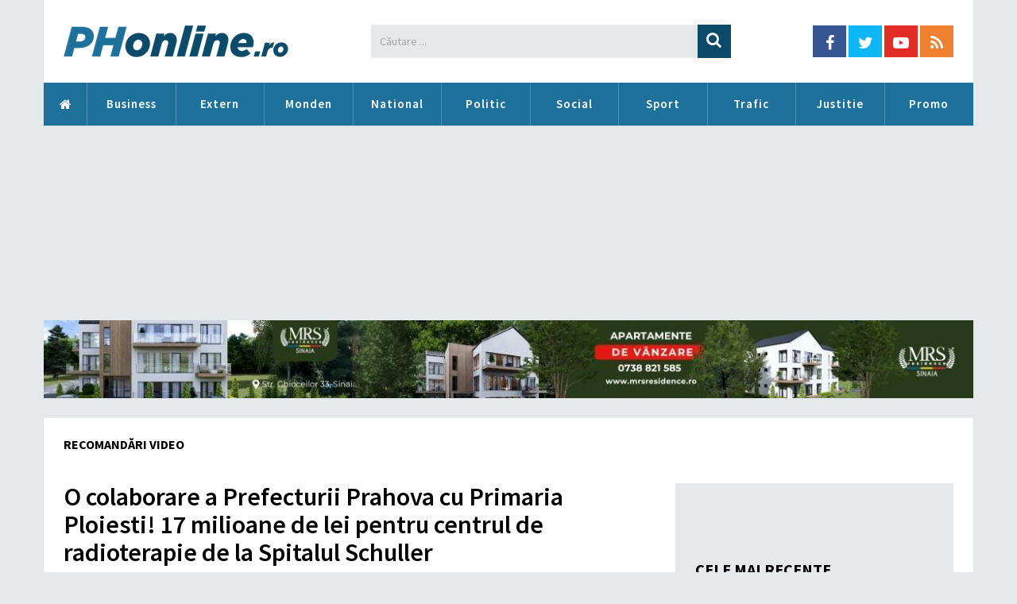

--- FILE ---
content_type: text/html; charset=UTF-8
request_url: https://phonline.ro/o-colaborare-a-prefecturii-prahova-cu-primaria-ploiesti-17-milioane-de-lei-pentru-centrul-de-radioterapie-de-la-spitalul-schuller/
body_size: 33082
content:
<!DOCTYPE html><html class="no-js" lang="ro-RO" prefix="og: https://ogp.me/ns#"><head><script data-no-optimize="1">var litespeed_docref=sessionStorage.getItem("litespeed_docref");litespeed_docref&&(Object.defineProperty(document,"referrer",{get:function(){return litespeed_docref}}),sessionStorage.removeItem("litespeed_docref"));</script> <meta charset="UTF-8">
<!--[if IE ]><meta http-equiv="X-UA-Compatible" content="IE=edge,chrome=1">
<![endif]--><link rel="profile" href="https://gmpg.org/xfn/11" /><link rel="icon" href="https://phonline.ro/wp-content/uploads/2022/10/ph_fav.png" type="image/x-icon" /><meta name="viewport" content="width=device-width, initial-scale=1"><meta name="apple-mobile-web-app-capable" content="yes"><meta name="apple-mobile-web-app-status-bar-style" content="black"><link rel="prefetch" href="https://phonline.ro"><link rel="prerender" href="https://phonline.ro"><link rel="pingback" href="https://phonline.ro/xmlrpc.php" /> <script type="litespeed/javascript">document.documentElement.className=document.documentElement.className.replace(/\bno-js\b/,'js')</script> <title>O colaborare a Prefecturii Prahova cu Primaria Ploiesti! 17 milioane de lei pentru centrul de radioterapie de la Spitalul Schuller - PHonline.ro</title><meta name="description" content="Acces mai rapid la tratament pentru pacienții bolnavi de cancer din municipiul Ploiești și județul Prahova!"/><meta name="robots" content="follow, index, max-snippet:-1, max-video-preview:-1, max-image-preview:large"/><link rel="canonical" href="https://phonline.ro/o-colaborare-a-prefecturii-prahova-cu-primaria-ploiesti-17-milioane-de-lei-pentru-centrul-de-radioterapie-de-la-spitalul-schuller/" /><meta property="og:locale" content="ro_RO" /><meta property="og:type" content="article" /><meta property="og:title" content="O colaborare a Prefecturii Prahova cu Primaria Ploiesti! 17 milioane de lei pentru centrul de radioterapie de la Spitalul Schuller - PHonline.ro" /><meta property="og:description" content="Acces mai rapid la tratament pentru pacienții bolnavi de cancer din municipiul Ploiești și județul Prahova!" /><meta property="og:url" content="https://phonline.ro/o-colaborare-a-prefecturii-prahova-cu-primaria-ploiesti-17-milioane-de-lei-pentru-centrul-de-radioterapie-de-la-spitalul-schuller/" /><meta property="og:site_name" content="PHonline.ro" /><meta property="article:section" content="Politic" /><meta property="og:updated_time" content="2023-10-11T18:39:30+03:00" /><meta property="og:image" content="https://phonline.ro/wp-content/uploads/2023/10/FB_IMG_1697024103957.jpg" /><meta property="og:image:secure_url" content="https://phonline.ro/wp-content/uploads/2023/10/FB_IMG_1697024103957.jpg" /><meta property="og:image:width" content="1024" /><meta property="og:image:height" content="683" /><meta property="og:image:alt" content="O colaborare a Prefecturii Prahova cu Primaria Ploiesti! 17 milioane de lei pentru centrul de radioterapie de la Spitalul Schuller" /><meta property="og:image:type" content="image/jpeg" /><meta property="article:published_time" content="2023-10-11T14:37:47+03:00" /><meta property="article:modified_time" content="2023-10-11T18:39:30+03:00" /><meta name="twitter:card" content="summary_large_image" /><meta name="twitter:title" content="O colaborare a Prefecturii Prahova cu Primaria Ploiesti! 17 milioane de lei pentru centrul de radioterapie de la Spitalul Schuller - PHonline.ro" /><meta name="twitter:description" content="Acces mai rapid la tratament pentru pacienții bolnavi de cancer din municipiul Ploiești și județul Prahova!" /><meta name="twitter:image" content="https://phonline.ro/wp-content/uploads/2023/10/FB_IMG_1697024103957.jpg" /><meta name="twitter:label1" content="Scris de" /><meta name="twitter:data1" content="ADMIN.A" /><meta name="twitter:label2" content="Timp pentru citire" /><meta name="twitter:data2" content="2 minute" /> <script type="application/ld+json" class="rank-math-schema">{"@context":"https://schema.org","@graph":[{"@type":"Organization","@id":"https://phonline.ro/#organization","name":"PHonline.ro","url":"https://phonline.ro","logo":{"@type":"ImageObject","@id":"https://phonline.ro/#logo","url":"https://phonline.ro/wp-content/uploads/2022/10/ph_fav.png","contentUrl":"https://phonline.ro/wp-content/uploads/2022/10/ph_fav.png","caption":"PHonline.ro","inLanguage":"ro-RO","width":"192","height":"192"}},{"@type":"WebSite","@id":"https://phonline.ro/#website","url":"https://phonline.ro","name":"PHonline.ro","publisher":{"@id":"https://phonline.ro/#organization"},"inLanguage":"ro-RO"},{"@type":"ImageObject","@id":"https://phonline.ro/wp-content/uploads/2023/10/FB_IMG_1697024103957.jpg","url":"https://phonline.ro/wp-content/uploads/2023/10/FB_IMG_1697024103957.jpg","width":"1024","height":"683","inLanguage":"ro-RO"},{"@type":"WebPage","@id":"https://phonline.ro/o-colaborare-a-prefecturii-prahova-cu-primaria-ploiesti-17-milioane-de-lei-pentru-centrul-de-radioterapie-de-la-spitalul-schuller/#webpage","url":"https://phonline.ro/o-colaborare-a-prefecturii-prahova-cu-primaria-ploiesti-17-milioane-de-lei-pentru-centrul-de-radioterapie-de-la-spitalul-schuller/","name":"O colaborare a Prefecturii Prahova cu Primaria Ploiesti! 17 milioane de lei pentru centrul de radioterapie de la Spitalul Schuller - PHonline.ro","datePublished":"2023-10-11T14:37:47+03:00","dateModified":"2023-10-11T18:39:30+03:00","isPartOf":{"@id":"https://phonline.ro/#website"},"primaryImageOfPage":{"@id":"https://phonline.ro/wp-content/uploads/2023/10/FB_IMG_1697024103957.jpg"},"inLanguage":"ro-RO"},{"@type":"Person","@id":"https://phonline.ro/autor/ana/","name":"ADMIN.A","url":"https://phonline.ro/autor/ana/","image":{"@type":"ImageObject","@id":"https://phonline.ro/wp-content/litespeed/avatar/b6846196178a2515ee3f9542a0f1453b.jpg?ver=1768967199","url":"https://phonline.ro/wp-content/litespeed/avatar/b6846196178a2515ee3f9542a0f1453b.jpg?ver=1768967199","caption":"ADMIN.A","inLanguage":"ro-RO"},"worksFor":{"@id":"https://phonline.ro/#organization"}},{"@type":"NewsArticle","headline":"O colaborare a Prefecturii Prahova cu Primaria Ploiesti! 17 milioane de lei pentru centrul de radioterapie","datePublished":"2023-10-11T14:37:47+03:00","dateModified":"2023-10-11T18:39:30+03:00","articleSection":"Politic","author":{"@id":"https://phonline.ro/autor/ana/","name":"ADMIN.A"},"publisher":{"@id":"https://phonline.ro/#organization"},"description":"Acces mai rapid la tratament pentru pacien\u021bii bolnavi de cancer din municipiul Ploie\u0219ti \u0219i jude\u021bul Prahova!","name":"O colaborare a Prefecturii Prahova cu Primaria Ploiesti! 17 milioane de lei pentru centrul de radioterapie","@id":"https://phonline.ro/o-colaborare-a-prefecturii-prahova-cu-primaria-ploiesti-17-milioane-de-lei-pentru-centrul-de-radioterapie-de-la-spitalul-schuller/#richSnippet","isPartOf":{"@id":"https://phonline.ro/o-colaborare-a-prefecturii-prahova-cu-primaria-ploiesti-17-milioane-de-lei-pentru-centrul-de-radioterapie-de-la-spitalul-schuller/#webpage"},"image":{"@id":"https://phonline.ro/wp-content/uploads/2023/10/FB_IMG_1697024103957.jpg"},"inLanguage":"ro-RO","mainEntityOfPage":{"@id":"https://phonline.ro/o-colaborare-a-prefecturii-prahova-cu-primaria-ploiesti-17-milioane-de-lei-pentru-centrul-de-radioterapie-de-la-spitalul-schuller/#webpage"}}]}</script> <link rel="alternate" type="application/rss+xml" title="PHonline.ro &raquo; Flux" href="https://phonline.ro/feed/" /><link rel="alternate" type="application/rss+xml" title="PHonline.ro &raquo; Flux comentarii" href="https://phonline.ro/comments/feed/" /><link rel="alternate" title="oEmbed (JSON)" type="application/json+oembed" href="https://phonline.ro/wp-json/oembed/1.0/embed?url=https%3A%2F%2Fphonline.ro%2Fo-colaborare-a-prefecturii-prahova-cu-primaria-ploiesti-17-milioane-de-lei-pentru-centrul-de-radioterapie-de-la-spitalul-schuller%2F" /><link rel="alternate" title="oEmbed (XML)" type="text/xml+oembed" href="https://phonline.ro/wp-json/oembed/1.0/embed?url=https%3A%2F%2Fphonline.ro%2Fo-colaborare-a-prefecturii-prahova-cu-primaria-ploiesti-17-milioane-de-lei-pentru-centrul-de-radioterapie-de-la-spitalul-schuller%2F&#038;format=xml" /><style id='wp-img-auto-sizes-contain-inline-css' type='text/css'>img:is([sizes=auto i],[sizes^="auto," i]){contain-intrinsic-size:3000px 1500px}
/*# sourceURL=wp-img-auto-sizes-contain-inline-css */</style><style id="litespeed-ccss">:root{--wp-block-synced-color:#7a00df;--wp-block-synced-color--rgb:122,0,223;--wp-bound-block-color:var(--wp-block-synced-color);--wp-editor-canvas-background:#ddd;--wp-admin-theme-color:#007cba;--wp-admin-theme-color--rgb:0,124,186;--wp-admin-theme-color-darker-10:#006ba1;--wp-admin-theme-color-darker-10--rgb:0,107,160.5;--wp-admin-theme-color-darker-20:#005a87;--wp-admin-theme-color-darker-20--rgb:0,90,135;--wp-admin-border-width-focus:2px}:root{--wp--preset--font-size--normal:16px;--wp--preset--font-size--huge:42px}:root{--wp--preset--aspect-ratio--square:1;--wp--preset--aspect-ratio--4-3:4/3;--wp--preset--aspect-ratio--3-4:3/4;--wp--preset--aspect-ratio--3-2:3/2;--wp--preset--aspect-ratio--2-3:2/3;--wp--preset--aspect-ratio--16-9:16/9;--wp--preset--aspect-ratio--9-16:9/16;--wp--preset--color--black:#000000;--wp--preset--color--cyan-bluish-gray:#abb8c3;--wp--preset--color--white:#ffffff;--wp--preset--color--pale-pink:#f78da7;--wp--preset--color--vivid-red:#cf2e2e;--wp--preset--color--luminous-vivid-orange:#ff6900;--wp--preset--color--luminous-vivid-amber:#fcb900;--wp--preset--color--light-green-cyan:#7bdcb5;--wp--preset--color--vivid-green-cyan:#00d084;--wp--preset--color--pale-cyan-blue:#8ed1fc;--wp--preset--color--vivid-cyan-blue:#0693e3;--wp--preset--color--vivid-purple:#9b51e0;--wp--preset--gradient--vivid-cyan-blue-to-vivid-purple:linear-gradient(135deg,rgb(6,147,227) 0%,rgb(155,81,224) 100%);--wp--preset--gradient--light-green-cyan-to-vivid-green-cyan:linear-gradient(135deg,rgb(122,220,180) 0%,rgb(0,208,130) 100%);--wp--preset--gradient--luminous-vivid-amber-to-luminous-vivid-orange:linear-gradient(135deg,rgb(252,185,0) 0%,rgb(255,105,0) 100%);--wp--preset--gradient--luminous-vivid-orange-to-vivid-red:linear-gradient(135deg,rgb(255,105,0) 0%,rgb(207,46,46) 100%);--wp--preset--gradient--very-light-gray-to-cyan-bluish-gray:linear-gradient(135deg,rgb(238,238,238) 0%,rgb(169,184,195) 100%);--wp--preset--gradient--cool-to-warm-spectrum:linear-gradient(135deg,rgb(74,234,220) 0%,rgb(151,120,209) 20%,rgb(207,42,186) 40%,rgb(238,44,130) 60%,rgb(251,105,98) 80%,rgb(254,248,76) 100%);--wp--preset--gradient--blush-light-purple:linear-gradient(135deg,rgb(255,206,236) 0%,rgb(152,150,240) 100%);--wp--preset--gradient--blush-bordeaux:linear-gradient(135deg,rgb(254,205,165) 0%,rgb(254,45,45) 50%,rgb(107,0,62) 100%);--wp--preset--gradient--luminous-dusk:linear-gradient(135deg,rgb(255,203,112) 0%,rgb(199,81,192) 50%,rgb(65,88,208) 100%);--wp--preset--gradient--pale-ocean:linear-gradient(135deg,rgb(255,245,203) 0%,rgb(182,227,212) 50%,rgb(51,167,181) 100%);--wp--preset--gradient--electric-grass:linear-gradient(135deg,rgb(202,248,128) 0%,rgb(113,206,126) 100%);--wp--preset--gradient--midnight:linear-gradient(135deg,rgb(2,3,129) 0%,rgb(40,116,252) 100%);--wp--preset--font-size--small:13px;--wp--preset--font-size--medium:20px;--wp--preset--font-size--large:36px;--wp--preset--font-size--x-large:42px;--wp--preset--spacing--20:0.44rem;--wp--preset--spacing--30:0.67rem;--wp--preset--spacing--40:1rem;--wp--preset--spacing--50:1.5rem;--wp--preset--spacing--60:2.25rem;--wp--preset--spacing--70:3.38rem;--wp--preset--spacing--80:5.06rem;--wp--preset--shadow--natural:6px 6px 9px rgba(0, 0, 0, 0.2);--wp--preset--shadow--deep:12px 12px 50px rgba(0, 0, 0, 0.4);--wp--preset--shadow--sharp:6px 6px 0px rgba(0, 0, 0, 0.2);--wp--preset--shadow--outlined:6px 6px 0px -3px rgb(255, 255, 255), 6px 6px rgb(0, 0, 0);--wp--preset--shadow--crisp:6px 6px 0px rgb(0, 0, 0)}html,body,div,span,h1,h2,h3,h4,p,a,img,i,ul,li,fieldset,form,article,aside,header,nav{margin:0;padding:0;border:0;font-size:100%;font:inherit;vertical-align:baseline}html{-webkit-font-smoothing:antialiased;-webkit-text-size-adjust:100%}article,aside,header,nav{display:block}ul{list-style:none}button,input{margin:0}:focus{outline:0}img{max-width:100%;height:auto!important}i{font-style:italic}body{font:16px/27px Fira Sans,sans-serif;color:#707070;background-color:#F0EDE9}#page,.container{position:relative;margin-right:auto;margin-left:auto}h1,h2,h3,h4{font-weight:500;margin-bottom:12px;color:#555}h1{line-height:1.1}h2{line-height:1.2}h3{line-height:1.3}h4{font-size:20px;line-height:1.4}p{margin-bottom:20px}a{text-decoration:none;color:#33BCF2}a:link,a:visited{text-decoration:none}.main-container{width:1170px;margin:0 auto;clear:both;display:block;padding:0}#page,.container{max-width:1170px;min-width:240px}#page{margin-top:40px;min-height:100px;clear:both;float:left;width:100%}div#page.single{background:#fff;float:left;width:100%;padding:25px;box-sizing:border-box;margin-top:11px;box-shadow:0 1px 2px 0 rgb(0 0 0/.05);margin-bottom:30px}header{float:left;width:100%;position:relative}#site-header{position:relative;float:left;width:100%;z-index:99;background:#fff;box-shadow:0 1px 2px 0 rgb(0 0 0/.05)}#site-header .container{background:#fff}#header{position:relative;width:100%;float:left;margin:0;padding:0;margin-top:0;text-align:center}#header h2{float:left;display:inline-block;line-height:1;position:relative;margin-bottom:29px;margin-top:30px}#logo a{float:left;line-height:1}.image-logo{margin-top:10px}#logo img{float:left}.logo-wrap{padding:0 0 0 25px;overflow:hidden;float:left;display:inline-block;box-sizing:border-box}#header .header-search{float:none;width:100%;max-width:453px;margin-bottom:23px;margin-top:31px;margin-left:auto;margin-right:auto;display:inline-block;text-align:left}#header #searchform{width:100%;float:left}#header #s{margin:0!important;width:100%;background:#EFEBE7;border-color:#EFEBE7}.header-social{float:right;display:inline-block;margin-right:25px;margin-bottom:32px}#header .header-social{margin-top:32px}.header-social a{padding:12px 0 8px;float:left;font-size:20px;line-height:1;width:42px;box-sizing:border-box;margin-right:3px;text-align:center}.header-social a:last-child{margin-right:0}.header-social a .fa{color:#fff}#primary-navigation{display:block;float:right;width:100%;text-align:left;max-width:1170px}#primary-navigation a{color:#FFF;text-align:left;text-decoration:none;padding:8px 25px}#primary-navigation a{padding:15px 30px;box-sizing:border-box}.navigation{float:left}.navigation ul{margin:0 auto}.navigation ul li{float:left;line-height:24px;position:relative;border-right:1px solid rgb(255 255 255/.22)}.navigation ul li a,.navigation ul li a:link,.navigation ul li a:visited{display:inline-block}.clearfix:before,.clearfix:after{content:" ";display:table}.clearfix:after{clear:both}.clearfix{*zoom:1}a#pull{display:none}.navigation i{margin-right:4px}.article{width:67%;float:left;margin-bottom:10px;padding:0}#content_box{float:left;width:100%}.post{float:left;width:100%;word-wrap:break-word}.single_post{width:100%;overflow:hidden}.post-single-content{clear:both}.wp-post-image{float:left}.title{clear:both}.single-title{float:left;width:100%;margin-bottom:5px}.post-info{display:block;color:#A4A4A4;float:left;clear:both;width:100%;font-size:13px;text-transform:capitalize}.post-info a,.single_post .post-info a{color:#A4A4A4}.post-info>span{margin-right:35px}.post-info>span:last-child{margin-right:0}.post-info i{margin-right:3px}article header{margin-bottom:11px;float:left;width:100%}.single article header{margin-bottom:17px}.single_post header{width:100%;margin-bottom:8px}article ul{margin:1.5em 0 1.571em 1.9em;list-style-type:square}.thecontent{clear:both}input{padding:8px 12px;font-size:14px;color:#a4a4a4;border:1px solid #D8D8D8;font-family:inherit}#searchform{padding:0;float:left;clear:both;width:100%;position:relative}#searchform fieldset{float:left}.sbutton{right:0;top:0;padding:9px 0;float:right;border:0;width:42px;height:42px;text-align:center;padding-top:10px;color:#a4a4a4;background:#fff0;z-index:10;position:absolute;border:0;vertical-align:top}#searchform .fa-search{font-size:20px;top:0;color:#FFF;background:#33BCF2;position:absolute;right:0;padding:9px;height:24px;width:24px;text-align:center}#s{width:100%;background-color:#fff;float:left;padding:8px 0;text-indent:10px;color:#555;border:1px solid #fff;box-sizing:border-box;height:42px}::-webkit-input-placeholder{color:#a4a4a4}:-moz-placeholder{color:#a4a4a4}::-moz-placeholder{color:#a4a4a4}:-ms-input-placeholder{color:#a4a4a4}:input-placeholder{color:#a4a4a4}input::-webkit-input-speech-button{margin-right:14px;margin-left:4px}#searchform fieldset{width:100%}.sidebar.c-4-12{float:right;width:30.7%;line-height:20px;max-width:344px;padding:22px;box-sizing:border-box}.sidebar.c-4-12 a{color:#555}.widget .post-img{position:relative}.widget .post-img img{float:left;margin-right:12px;margin-top:4px}.widget{margin-bottom:30px;float:left;clear:both;width:100%}.widget li{list-style-type:square;margin-left:17px;margin-bottom:7px;position:relative}.widget>h3{font-size:20px;line-height:18px;margin:0 0 15px 0;padding:15px;border-bottom:1px solid #e9e9e9}.widget .post-title{font-size:17px;overflow:hidden;margin-bottom:5px}.sidebar .widget{background:#fff;position:relative;padding-bottom:15px;box-shadow:0 1px 2px 0 rgb(0 0 0/.05)}.sidebar.c-4-12 .advanced-recent-posts li{padding:10px 15px;margin:0;background:#fff;box-sizing:border-box}.sidebar.c-4-12 .advanced-recent-posts li:first-child{padding-top:0!important}.widget .advanced-recent-posts{padding:0}.advanced-recent-posts li{list-style:none!important;margin:0;float:left;width:100%;color:#aaa;padding-left:0;background:none;padding-top:2px;padding-bottom:15px;margin-bottom:15px;overflow:visible}.article .rrssb-buttons,.article .rrssb-buttons li,.article .rrssb-buttons li a{box-sizing:border-box}.header-social.single-social{float:left;padding:0;margin-bottom:27px}article .rrssb-buttons li:last-child{padding-right:0}.single-social a .fa{font-size:20px}article .rrssb-buttons{font-family:"Helvetica Neue",Helvetica,Arial,sans-serif;height:42px;margin:0;padding:0;width:100%}article .rrssb-buttons li{float:left;height:100%;list-style:none;margin:0;padding:0 1.5px;line-height:13px;margin-bottom:3px;width:auto}article .rrssb-buttons li.email a{background-color:#0a88ff}article .rrssb-buttons li.facebook a{background-color:#306199}article .rrssb-buttons li.twitter a{background-color:#26c4f1}article .rrssb-buttons li.whatsapp a{background-color:#25d366}article .rrssb-buttons li a{background-color:#ccc;display:block;font-size:11px;font-weight:700;padding:11px;min-width:42px;position:relative;text-align:center;text-decoration:none;text-transform:uppercase;-webkit-font-smoothing:antialiased;-moz-osx-font-smoothing:grayscale;width:100%}article .rrssb-buttons li a .text{color:#fff;margin-left:7px;vertical-align:3px}.widget>div,.widget>ul{padding:0 15px;box-sizing:border-box}.clear{clear:both}.pace-inactive{display:none}body{font-family:"Source Sans Pro"}h1,h2,h3,h4{font-weight:700;line-height:1.1em}.phBwrap{display:block;float:left;width:100%}.phBwrap.pos-swt{margin-top:25px}.phBwrap.pos-sb1,.phBwrap.pos-sb3{padding:0}a.phBlink,img.phBimg{display:block}img.phBimg{width:100%;height:auto;max-width:100%}.phShowdesk{display:block;margin-top:25px}.phShowmob{display:none;margin-top:25px}.phShowdesk.topMarg,.phShowmob.topMarg{margin-top:0}#page,div#page.single{margin-top:25px}#header h2{margin-bottom:32px;margin-top:32px}body{line-height:1.4}#primary-navigation a{padding:15px;box-sizing:border-box;font-size:15px;font-weight:600;letter-spacing:1px}.navigation{width:100%}h1.single-title{margin-bottom:17px;color:#000;line-height:35px;font-size:32px;font-weight:600}.sidebar .widget{padding-bottom:0}#sidebar .widget{background:none;box-shadow:none}#sidebar .widget .widget-title{padding:0;font-size:20px;text-transform:uppercase;font-weight:700;color:#000}#sidebar .widget>ul{padding:0;list-style:none}#sidebar .widget>ul>li{list-style:none!important;padding:0;margin:0;margin-bottom:30px;background:#fff;float:left;width:100%;color:#aaa}#sidebar .widget.widget_mts_recent_posts_widget>ul>li{padding:15px!important}#sidebar .widget.widget_mts_recent_posts_widget>ul>li .horizontal-container-inner .post-title{margin:0}#sidebar .widget.widget_mts_recent_posts_widget>ul>li .horizontal-container-inner .post-img img{margin-top:0;margin-right:15px}.header-social.single-social{margin-bottom:25px}article .header-social.single-social .rrssb-buttons li{margin-bottom:0}.thecontent,.entry-content{font-size:19px;line-height:26px;color:#333}#sidebar .widget.widget_mts_recent_posts_widget>ul>li .horizontal-container-inner .post-title a{font-weight:600;font-size:18px;color:#000;line-height:22px}#sidebar .widget>ul>li{box-shadow:0 1px 2px rgb(0 0 0/10%);border:1px solid #ececec;box-sizing:border-box}@media screen and (min-width:1174px){#sidebar.sidebar{padding:0;width:350px;max-width:350px}}@media screen and (min-width:866px){#primary-navigation .menu-home-btn a{font-size:0;display:flex;justify-content:center;align-items:center;letter-spacing:normal;width:54px}#primary-navigation .menu-home-btn a .fa{font-size:initial;margin-right:0}.navigation ul li{width:calc((100% - 55px)/10);text-align:center;box-sizing:border-box}#primary-navigation .menu-home-btn{width:auto}.navigation ul li:last-child{border-right:0}#content_box{display:flex;flex-wrap:wrap}#sidebar.sidebar .widget{padding:0 25px;box-sizing:border-box}#sidebar.sidebar .widget:first-child{padding:0}}@media screen and (max-width:865px){#site-header .container #header .header-search,#site-header .container #header .header-social{display:none}#site-header .container #header .logo-wrap{margin-bottom:0}#site-header .container #header .logo-wrap .image-logo,#site-header .container #header .logo-wrap .image-logo a,#site-header .container #header .logo-wrap .image-logo a img{display:block}#site-header .container #header .logo-wrap .image-logo{margin:15px 0}#site-header .container #header .logo-wrap .image-logo a img{margin:0 auto}.phShowdesk{display:none}.phShowmob{display:block}.post-info>span{margin-right:10px}h1.single-title{line-height:27px!important;font-size:23px!important}.thecontent,.entry-content{font-size:16px;line-height:24px}#sidebar{padding:0;margin:0;max-width:100%;background-color:#fff0}#sidebar .widget.widget_mts_recent_posts_widget>h3{border-bottom:0;margin-bottom:25px}}body,.sidebar.c-4-12,#header #s{background-color:#e5e9eb;background-image:url(https://phonline.ro/wp-content/themes/mts_sociallyviral/images/nobg.png)}#primary-navigation,#primary-navigation .navigation.mobile-menu-wrapper{background-color:#1e719b;color:#fff}#searchform .fa-search{background-color:#0b4b69}a{color:#1e719b}html{overflow-x:hidden}.main-container{max-width:96%}.main-container{position:relative;left:0}@media screen and (max-width:1050px){#header .header-search{float:none;width:35%}}@media screen and (max-width:960px){img{max-width:100%;height:auto!important}div#page.single{padding:25px 2%}}@media screen and (max-width:865px){#page,.container{max-width:100%}#header .header-search{max-width:250px;float:left;margin-left:20px}.navigation{width:100%}.navigation .menu a{color:#fff!important;background:#fff0}.navigation .menu{display:block!important;float:none;background:#fff0;margin-bottom:45px}.navigation ul li:after{display:none}.navigation ul li:before{display:none}a#pull{display:block;width:100%;position:relative;color:#fff;padding:10px 0;text-indent:15px}a#pull:after{content:"";display:inline-block;position:absolute;right:15px;top:10px;font-family:FontAwesome}#catcher{height:0!important}.main-container{position:relative;left:0}.navigation.mobile-menu-wrapper{display:block;position:fixed;top:0;left:-300px;z-index:9999;width:300px;height:100%;background-color:#222;border-right:1px solid rgb(0 0 0/.2);overflow:auto;box-sizing:border-box;-webkit-backface-visibility:hidden}.navigation ul li{width:100%;display:block}#primary-navigation ul li a{padding:9px 20px;width:100%;border:none;border-bottom:1px solid rgb(0 0 0/.1)}.navigation i{display:inline}}@media screen and (max-width:840px){#header .header-search{max-width:250px;float:right;margin-right:24px}}@media screen and (max-width:728px){#header h2{float:none;text-align:center;width:100%;max-width:100%;padding:0}#header h2{font-size:40px;margin-bottom:10px}#logo a,#logo img{float:none!important;letter-spacing:0}.logo-wrap{margin-bottom:10px;margin-top:0;width:100%;padding-left:0;margin-left:0}#header .header-search{max-width:60%;float:left;padding-left:25px;margin-top:0;margin-left:0}#header .header-social{margin-top:0}.single-title{font-size:30px!important;line-height:1.4!important}}@media screen and (max-width:720px){.article{width:100%}#content_box{padding-right:0;padding-left:0px!important}.sidebar.c-4-12{float:none!important;width:100%!important;margin:0 auto;overflow:hidden;padding:22px 4%}}@media screen and (max-width:600px){#header .header-search{max-width:50%}}@media screen and (max-width:550px){.sbutton{float:right}.single-title{font-size:26px!important;line-height:1.4!important}}@media screen and (max-width:480px){#header .header-search,#header .header-social{max-width:100%;width:100%;box-sizing:border-box;padding-right:25px;padding-left:25px;margin-right:0;text-align:center}#header .header-social{margin-left:0}#header .header-social a{float:none;min-width:42px;overflow:hidden;display:inline-block}}@media screen and (max-width:400px){article header{overflow:hidden}}.fa{display:inline-block;font:normal normal normal 14px/1 FontAwesome;font-size:inherit;text-rendering:auto;-webkit-font-smoothing:antialiased;-moz-osx-font-smoothing:grayscale}.fa-search:before{content:""}.fa-envelope-o:before{content:""}.fa-home:before{content:""}.fa-calendar:before{content:""}.fa-twitter:before{content:""}.fa-facebook:before{content:""}.fa-rss:before{content:""}.fa-globe:before{content:""}.fa-youtube-play:before{content:""}.fa-whatsapp:before{content:""}.myc-wrapper{position:relative;width:100%;overflow:hidden;box-sizing:border-box;font-family:sans-serif;opacity:0;padding:0;margin-bottom:25px}.myc-loading{position:absolute;top:0;left:0;width:100%;height:100px;display:flex;align-items:center;justify-content:center;background:#f0f0f0;color:#333;font-size:12px;z-index:20}.myc-track{display:flex;gap:15px;overflow-x:auto;overflow-y:hidden;width:100%;scroll-behavior:smooth;scroll-snap-type:x mandatory;-webkit-overflow-scrolling:touch;scrollbar-width:none;padding-bottom:5px;aspect-ratio:100/34}.myc-track::-webkit-scrollbar{display:none}@media (min-width:769px){.myc-track{aspect-ratio:100/9}}.myc-nav{position:absolute;top:50%;transform:translateY(-50%);width:30px;height:30px;border-radius:50%;background:rgb(102 102 102/.3);color:#fff;border:1px solid rgb(255 255 255/.2);box-shadow:0 2px 5px rgb(0 0 0/.5);z-index:15;outline:none;display:flex;align-items:center;justify-content:center;font-size:14px;padding:0}.myc-prev{left:5px}.myc-next{right:5px}@media (max-width:768px){.myc-nav{display:none}}</style><link rel="preload" data-asynced="1" data-optimized="2" as="style" onload="this.onload=null;this.rel='stylesheet'" href="https://phonline.ro/wp-content/litespeed/css/921e9ca2695705ecb5e18f8beffd080f.css?ver=bd23d" /><script data-optimized="1" type="litespeed/javascript" data-src="https://phonline.ro/wp-content/plugins/litespeed-cache/assets/js/css_async.min.js"></script> <style id='global-styles-inline-css' type='text/css'>:root{--wp--preset--aspect-ratio--square: 1;--wp--preset--aspect-ratio--4-3: 4/3;--wp--preset--aspect-ratio--3-4: 3/4;--wp--preset--aspect-ratio--3-2: 3/2;--wp--preset--aspect-ratio--2-3: 2/3;--wp--preset--aspect-ratio--16-9: 16/9;--wp--preset--aspect-ratio--9-16: 9/16;--wp--preset--color--black: #000000;--wp--preset--color--cyan-bluish-gray: #abb8c3;--wp--preset--color--white: #ffffff;--wp--preset--color--pale-pink: #f78da7;--wp--preset--color--vivid-red: #cf2e2e;--wp--preset--color--luminous-vivid-orange: #ff6900;--wp--preset--color--luminous-vivid-amber: #fcb900;--wp--preset--color--light-green-cyan: #7bdcb5;--wp--preset--color--vivid-green-cyan: #00d084;--wp--preset--color--pale-cyan-blue: #8ed1fc;--wp--preset--color--vivid-cyan-blue: #0693e3;--wp--preset--color--vivid-purple: #9b51e0;--wp--preset--gradient--vivid-cyan-blue-to-vivid-purple: linear-gradient(135deg,rgb(6,147,227) 0%,rgb(155,81,224) 100%);--wp--preset--gradient--light-green-cyan-to-vivid-green-cyan: linear-gradient(135deg,rgb(122,220,180) 0%,rgb(0,208,130) 100%);--wp--preset--gradient--luminous-vivid-amber-to-luminous-vivid-orange: linear-gradient(135deg,rgb(252,185,0) 0%,rgb(255,105,0) 100%);--wp--preset--gradient--luminous-vivid-orange-to-vivid-red: linear-gradient(135deg,rgb(255,105,0) 0%,rgb(207,46,46) 100%);--wp--preset--gradient--very-light-gray-to-cyan-bluish-gray: linear-gradient(135deg,rgb(238,238,238) 0%,rgb(169,184,195) 100%);--wp--preset--gradient--cool-to-warm-spectrum: linear-gradient(135deg,rgb(74,234,220) 0%,rgb(151,120,209) 20%,rgb(207,42,186) 40%,rgb(238,44,130) 60%,rgb(251,105,98) 80%,rgb(254,248,76) 100%);--wp--preset--gradient--blush-light-purple: linear-gradient(135deg,rgb(255,206,236) 0%,rgb(152,150,240) 100%);--wp--preset--gradient--blush-bordeaux: linear-gradient(135deg,rgb(254,205,165) 0%,rgb(254,45,45) 50%,rgb(107,0,62) 100%);--wp--preset--gradient--luminous-dusk: linear-gradient(135deg,rgb(255,203,112) 0%,rgb(199,81,192) 50%,rgb(65,88,208) 100%);--wp--preset--gradient--pale-ocean: linear-gradient(135deg,rgb(255,245,203) 0%,rgb(182,227,212) 50%,rgb(51,167,181) 100%);--wp--preset--gradient--electric-grass: linear-gradient(135deg,rgb(202,248,128) 0%,rgb(113,206,126) 100%);--wp--preset--gradient--midnight: linear-gradient(135deg,rgb(2,3,129) 0%,rgb(40,116,252) 100%);--wp--preset--font-size--small: 13px;--wp--preset--font-size--medium: 20px;--wp--preset--font-size--large: 36px;--wp--preset--font-size--x-large: 42px;--wp--preset--spacing--20: 0.44rem;--wp--preset--spacing--30: 0.67rem;--wp--preset--spacing--40: 1rem;--wp--preset--spacing--50: 1.5rem;--wp--preset--spacing--60: 2.25rem;--wp--preset--spacing--70: 3.38rem;--wp--preset--spacing--80: 5.06rem;--wp--preset--shadow--natural: 6px 6px 9px rgba(0, 0, 0, 0.2);--wp--preset--shadow--deep: 12px 12px 50px rgba(0, 0, 0, 0.4);--wp--preset--shadow--sharp: 6px 6px 0px rgba(0, 0, 0, 0.2);--wp--preset--shadow--outlined: 6px 6px 0px -3px rgb(255, 255, 255), 6px 6px rgb(0, 0, 0);--wp--preset--shadow--crisp: 6px 6px 0px rgb(0, 0, 0);}:where(.is-layout-flex){gap: 0.5em;}:where(.is-layout-grid){gap: 0.5em;}body .is-layout-flex{display: flex;}.is-layout-flex{flex-wrap: wrap;align-items: center;}.is-layout-flex > :is(*, div){margin: 0;}body .is-layout-grid{display: grid;}.is-layout-grid > :is(*, div){margin: 0;}:where(.wp-block-columns.is-layout-flex){gap: 2em;}:where(.wp-block-columns.is-layout-grid){gap: 2em;}:where(.wp-block-post-template.is-layout-flex){gap: 1.25em;}:where(.wp-block-post-template.is-layout-grid){gap: 1.25em;}.has-black-color{color: var(--wp--preset--color--black) !important;}.has-cyan-bluish-gray-color{color: var(--wp--preset--color--cyan-bluish-gray) !important;}.has-white-color{color: var(--wp--preset--color--white) !important;}.has-pale-pink-color{color: var(--wp--preset--color--pale-pink) !important;}.has-vivid-red-color{color: var(--wp--preset--color--vivid-red) !important;}.has-luminous-vivid-orange-color{color: var(--wp--preset--color--luminous-vivid-orange) !important;}.has-luminous-vivid-amber-color{color: var(--wp--preset--color--luminous-vivid-amber) !important;}.has-light-green-cyan-color{color: var(--wp--preset--color--light-green-cyan) !important;}.has-vivid-green-cyan-color{color: var(--wp--preset--color--vivid-green-cyan) !important;}.has-pale-cyan-blue-color{color: var(--wp--preset--color--pale-cyan-blue) !important;}.has-vivid-cyan-blue-color{color: var(--wp--preset--color--vivid-cyan-blue) !important;}.has-vivid-purple-color{color: var(--wp--preset--color--vivid-purple) !important;}.has-black-background-color{background-color: var(--wp--preset--color--black) !important;}.has-cyan-bluish-gray-background-color{background-color: var(--wp--preset--color--cyan-bluish-gray) !important;}.has-white-background-color{background-color: var(--wp--preset--color--white) !important;}.has-pale-pink-background-color{background-color: var(--wp--preset--color--pale-pink) !important;}.has-vivid-red-background-color{background-color: var(--wp--preset--color--vivid-red) !important;}.has-luminous-vivid-orange-background-color{background-color: var(--wp--preset--color--luminous-vivid-orange) !important;}.has-luminous-vivid-amber-background-color{background-color: var(--wp--preset--color--luminous-vivid-amber) !important;}.has-light-green-cyan-background-color{background-color: var(--wp--preset--color--light-green-cyan) !important;}.has-vivid-green-cyan-background-color{background-color: var(--wp--preset--color--vivid-green-cyan) !important;}.has-pale-cyan-blue-background-color{background-color: var(--wp--preset--color--pale-cyan-blue) !important;}.has-vivid-cyan-blue-background-color{background-color: var(--wp--preset--color--vivid-cyan-blue) !important;}.has-vivid-purple-background-color{background-color: var(--wp--preset--color--vivid-purple) !important;}.has-black-border-color{border-color: var(--wp--preset--color--black) !important;}.has-cyan-bluish-gray-border-color{border-color: var(--wp--preset--color--cyan-bluish-gray) !important;}.has-white-border-color{border-color: var(--wp--preset--color--white) !important;}.has-pale-pink-border-color{border-color: var(--wp--preset--color--pale-pink) !important;}.has-vivid-red-border-color{border-color: var(--wp--preset--color--vivid-red) !important;}.has-luminous-vivid-orange-border-color{border-color: var(--wp--preset--color--luminous-vivid-orange) !important;}.has-luminous-vivid-amber-border-color{border-color: var(--wp--preset--color--luminous-vivid-amber) !important;}.has-light-green-cyan-border-color{border-color: var(--wp--preset--color--light-green-cyan) !important;}.has-vivid-green-cyan-border-color{border-color: var(--wp--preset--color--vivid-green-cyan) !important;}.has-pale-cyan-blue-border-color{border-color: var(--wp--preset--color--pale-cyan-blue) !important;}.has-vivid-cyan-blue-border-color{border-color: var(--wp--preset--color--vivid-cyan-blue) !important;}.has-vivid-purple-border-color{border-color: var(--wp--preset--color--vivid-purple) !important;}.has-vivid-cyan-blue-to-vivid-purple-gradient-background{background: var(--wp--preset--gradient--vivid-cyan-blue-to-vivid-purple) !important;}.has-light-green-cyan-to-vivid-green-cyan-gradient-background{background: var(--wp--preset--gradient--light-green-cyan-to-vivid-green-cyan) !important;}.has-luminous-vivid-amber-to-luminous-vivid-orange-gradient-background{background: var(--wp--preset--gradient--luminous-vivid-amber-to-luminous-vivid-orange) !important;}.has-luminous-vivid-orange-to-vivid-red-gradient-background{background: var(--wp--preset--gradient--luminous-vivid-orange-to-vivid-red) !important;}.has-very-light-gray-to-cyan-bluish-gray-gradient-background{background: var(--wp--preset--gradient--very-light-gray-to-cyan-bluish-gray) !important;}.has-cool-to-warm-spectrum-gradient-background{background: var(--wp--preset--gradient--cool-to-warm-spectrum) !important;}.has-blush-light-purple-gradient-background{background: var(--wp--preset--gradient--blush-light-purple) !important;}.has-blush-bordeaux-gradient-background{background: var(--wp--preset--gradient--blush-bordeaux) !important;}.has-luminous-dusk-gradient-background{background: var(--wp--preset--gradient--luminous-dusk) !important;}.has-pale-ocean-gradient-background{background: var(--wp--preset--gradient--pale-ocean) !important;}.has-electric-grass-gradient-background{background: var(--wp--preset--gradient--electric-grass) !important;}.has-midnight-gradient-background{background: var(--wp--preset--gradient--midnight) !important;}.has-small-font-size{font-size: var(--wp--preset--font-size--small) !important;}.has-medium-font-size{font-size: var(--wp--preset--font-size--medium) !important;}.has-large-font-size{font-size: var(--wp--preset--font-size--large) !important;}.has-x-large-font-size{font-size: var(--wp--preset--font-size--x-large) !important;}
/*# sourceURL=global-styles-inline-css */</style><style id='classic-theme-styles-inline-css' type='text/css'>/*! This file is auto-generated */
.wp-block-button__link{color:#fff;background-color:#32373c;border-radius:9999px;box-shadow:none;text-decoration:none;padding:calc(.667em + 2px) calc(1.333em + 2px);font-size:1.125em}.wp-block-file__button{background:#32373c;color:#fff;text-decoration:none}
/*# sourceURL=/wp-includes/css/classic-themes.min.css */</style><style id='contact-form-7-inline-css' type='text/css'>.wpcf7 .wpcf7-recaptcha iframe {margin-bottom: 0;}.wpcf7 .wpcf7-recaptcha[data-align="center"] > div {margin: 0 auto;}.wpcf7 .wpcf7-recaptcha[data-align="right"] > div {margin: 0 0 0 auto;}
/*# sourceURL=contact-form-7-inline-css */</style><style id='sociallyviral-stylesheet-inline-css' type='text/css'>body, .sidebar.c-4-12, #header #s {background-color:#e5e9eb;background-image:url(https://phonline.ro/wp-content/themes/mts_sociallyviral/images/nobg.png);}

        #primary-navigation, .navigation ul ul, .pagination a, .pagination .dots, .latestPost-review-wrapper, .single_post .thecategory, .single-prev-next a:hover, .tagcloud a:hover, #commentform input#submit:hover, .contactform #submit:hover, .post-label, .latestPost .review-type-circle.review-total-only, .latestPost .review-type-circle.wp-review-show-total, .bypostauthor .fn:after, #primary-navigation .navigation.mobile-menu-wrapper, #wpmm-megamenu .review-total-only, .owl-controls .owl-dot.active span, .owl-controls .owl-dot:hover span, .owl-prev, .owl-next, .woocommerce a.button, .woocommerce-page a.button, .woocommerce button.button, .woocommerce-page button.button, .woocommerce input.button, .woocommerce-page input.button, .woocommerce #respond input#submit, .woocommerce-page #respond input#submit, .woocommerce #content input.button, .woocommerce-page #content input.button, .woocommerce nav.woocommerce-pagination ul li a, .woocommerce-page nav.woocommerce-pagination ul li a, .woocommerce #content nav.woocommerce-pagination ul li a, .woocommerce-page #content nav.woocommerce-pagination ul li a, .woocommerce .bypostauthor:after, #searchsubmit, .woocommerce nav.woocommerce-pagination ul li span.current, .woocommerce-page nav.woocommerce-pagination ul li span.current, .woocommerce #content nav.woocommerce-pagination ul li span.current, .woocommerce-page #content nav.woocommerce-pagination ul li span.current, .woocommerce nav.woocommerce-pagination ul li a:hover, .woocommerce-page nav.woocommerce-pagination ul li a:hover, .woocommerce #content nav.woocommerce-pagination ul li a:hover, .woocommerce-page #content nav.woocommerce-pagination ul li a:hover, .woocommerce nav.woocommerce-pagination ul li a:focus, .woocommerce-page nav.woocommerce-pagination ul li a:focus, .woocommerce #content nav.woocommerce-pagination ul li a:focus, .woocommerce-page #content nav.woocommerce-pagination ul li a:focus, .woocommerce a.button, .woocommerce-page a.button, .woocommerce button.button, .woocommerce-page button.button, .woocommerce input.button, .woocommerce-page input.button, .woocommerce #respond input#submit, .woocommerce-page #respond input#submit, .woocommerce #content input.button, .woocommerce-page #content input.button { background-color: #1e719b; color: #fff; }

        #searchform .fa-search, .currenttext, .pagination a:hover, .single .pagination a:hover .currenttext, .page-numbers.current, .pagination .nav-previous a:hover, .pagination .nav-next a:hover, .single-prev-next a, .tagcloud a, #commentform input#submit, .contact-form #mtscontact_submit, .woocommerce-product-search input[type='submit'], .woocommerce-account .woocommerce-MyAccount-navigation li.is-active { background-color: #0b4b69; }

        .thecontent a, .post .tags a, #commentform a, .author-posts a:hover, .fn a, a { color: #1e719b; }

        .latestPost .title:hover, .latestPost .title a:hover, .post-info a:hover, .single_post .post-info a:hover, .copyrights a:hover, .thecontent a:hover, .breadcrumb a:hover, .sidebar.c-4-12 a:hover, .post .tags a:hover, #commentform a:hover, .author-posts a, .reply a:hover, .ajax-search-results li a:hover, .ajax-search-meta .results-link { color: #0b4b69; }

        .wpmm-megamenu-showing.wpmm-light-scheme { background-color:#1e719b!important; }

        input#author:hover, input#email:hover, input#url:hover, #comment:hover, .contact-form input:hover, .contact-form textarea:hover, .woocommerce-product-search input[type='submit'] { border-color: #0b4b69; }

        
        
        
        
        
        
            
/*# sourceURL=sociallyviral-stylesheet-inline-css */</style> <script id="cookie-law-info-js-extra" type="litespeed/javascript">var _ckyConfig={"_ipData":[],"_assetsURL":"https://phonline.ro/wp-content/plugins/cookie-law-info/lite/frontend/images/","_publicURL":"https://phonline.ro","_expiry":"365","_categories":[{"name":"Necessary","slug":"necessary","isNecessary":!0,"ccpaDoNotSell":!0,"cookies":[],"active":!0,"defaultConsent":{"gdpr":!0,"ccpa":!0}},{"name":"Functional","slug":"functional","isNecessary":!1,"ccpaDoNotSell":!0,"cookies":[],"active":!0,"defaultConsent":{"gdpr":!1,"ccpa":!1}},{"name":"Analytics","slug":"analytics","isNecessary":!1,"ccpaDoNotSell":!0,"cookies":[],"active":!0,"defaultConsent":{"gdpr":!1,"ccpa":!1}},{"name":"Performance","slug":"performance","isNecessary":!1,"ccpaDoNotSell":!0,"cookies":[],"active":!0,"defaultConsent":{"gdpr":!1,"ccpa":!1}},{"name":"Advertisement","slug":"advertisement","isNecessary":!1,"ccpaDoNotSell":!0,"cookies":[],"active":!0,"defaultConsent":{"gdpr":!1,"ccpa":!1}}],"_activeLaw":"gdpr","_rootDomain":"","_block":"1","_showBanner":"1","_bannerConfig":{"settings":{"type":"box","preferenceCenterType":"popup","position":"bottom-right","applicableLaw":"gdpr"},"behaviours":{"reloadBannerOnAccept":!1,"loadAnalyticsByDefault":!1,"animations":{"onLoad":"animate","onHide":"sticky"}},"config":{"revisitConsent":{"status":!1,"tag":"revisit-consent","position":"bottom-left","meta":{"url":"#"},"styles":{"background-color":"#0056a7"},"elements":{"title":{"type":"text","tag":"revisit-consent-title","status":!0,"styles":{"color":"#0056a7"}}}},"preferenceCenter":{"toggle":{"status":!0,"tag":"detail-category-toggle","type":"toggle","states":{"active":{"styles":{"background-color":"#1863DC"}},"inactive":{"styles":{"background-color":"#D0D5D2"}}}}},"categoryPreview":{"status":!1,"toggle":{"status":!0,"tag":"detail-category-preview-toggle","type":"toggle","states":{"active":{"styles":{"background-color":"#1863DC"}},"inactive":{"styles":{"background-color":"#D0D5D2"}}}}},"videoPlaceholder":{"status":!0,"styles":{"background-color":"#000000","border-color":"#000000cc","color":"#ffffff"}},"readMore":{"status":!0,"tag":"readmore-button","type":"link","meta":{"noFollow":!0,"newTab":!0},"styles":{"color":"#1863dc","background-color":"transparent","border-color":"transparent"}},"showMore":{"status":!0,"tag":"show-desc-button","type":"button","styles":{"color":"#1863DC"}},"showLess":{"status":!0,"tag":"hide-desc-button","type":"button","styles":{"color":"#1863DC"}},"alwaysActive":{"status":!0,"tag":"always-active","styles":{"color":"#008000"}},"manualLinks":{"status":!0,"tag":"manual-links","type":"link","styles":{"color":"#1863DC"}},"auditTable":{"status":!1},"optOption":{"status":!0,"toggle":{"status":!0,"tag":"optout-option-toggle","type":"toggle","states":{"active":{"styles":{"background-color":"#1863dc"}},"inactive":{"styles":{"background-color":"#d0d5d2"}}}}}}},"_version":"3.3.9.1","_logConsent":"1","_tags":[{"tag":"accept-button","styles":{"color":"#d0d0d0","background-color":"#1863dc","border-color":"#1863dc"}},{"tag":"reject-button","styles":{"color":"#d0d0d0","background-color":"transparent","border-color":"#d0d0d0"}},{"tag":"settings-button","styles":{"color":"#d0d0d0","background-color":"transparent","border-color":"#d0d0d0"}},{"tag":"readmore-button","styles":{"color":"#1863dc","background-color":"transparent","border-color":"transparent"}},{"tag":"donotsell-button","styles":{"color":"#1863dc","background-color":"transparent","border-color":"transparent"}},{"tag":"show-desc-button","styles":{"color":"#1863DC"}},{"tag":"hide-desc-button","styles":{"color":"#1863DC"}},{"tag":"cky-always-active","styles":[]},{"tag":"cky-link","styles":[]},{"tag":"accept-button","styles":{"color":"#d0d0d0","background-color":"#1863dc","border-color":"#1863dc"}},{"tag":"revisit-consent","styles":{"background-color":"#0056a7"}}],"_shortCodes":[{"key":"cky_readmore","content":"\u003Ca href=\"https://phonline.ro/politica-de-confidentialitate/\" class=\"cky-policy\" aria-label=\"Mai mult\" target=\"_blank\" rel=\"noopener\" data-cky-tag=\"readmore-button\"\u003EMai mult\u003C/a\u003E","tag":"readmore-button","status":!0,"attributes":{"rel":"nofollow","target":"_blank"}},{"key":"cky_show_desc","content":"\u003Cbutton class=\"cky-show-desc-btn\" data-cky-tag=\"show-desc-button\" aria-label=\"Show more\"\u003EShow more\u003C/button\u003E","tag":"show-desc-button","status":!0,"attributes":[]},{"key":"cky_hide_desc","content":"\u003Cbutton class=\"cky-show-desc-btn\" data-cky-tag=\"hide-desc-button\" aria-label=\"Show less\"\u003EShow less\u003C/button\u003E","tag":"hide-desc-button","status":!0,"attributes":[]},{"key":"cky_optout_show_desc","content":"[cky_optout_show_desc]","tag":"optout-show-desc-button","status":!0,"attributes":[]},{"key":"cky_optout_hide_desc","content":"[cky_optout_hide_desc]","tag":"optout-hide-desc-button","status":!0,"attributes":[]},{"key":"cky_category_toggle_label","content":"[cky_{{status}}_category_label] [cky_preference_{{category_slug}}_title]","tag":"","status":!0,"attributes":[]},{"key":"cky_enable_category_label","content":"Enable","tag":"","status":!0,"attributes":[]},{"key":"cky_disable_category_label","content":"Disable","tag":"","status":!0,"attributes":[]},{"key":"cky_video_placeholder","content":"\u003Cdiv class=\"video-placeholder-normal\" data-cky-tag=\"video-placeholder\" id=\"[UNIQUEID]\"\u003E\u003Cp class=\"video-placeholder-text-normal\" data-cky-tag=\"placeholder-title\"\u003EPlease accept the cookie consent\u003C/p\u003E\u003C/div\u003E","tag":"","status":!0,"attributes":[]},{"key":"cky_enable_optout_label","content":"Enable","tag":"","status":!0,"attributes":[]},{"key":"cky_disable_optout_label","content":"Disable","tag":"","status":!0,"attributes":[]},{"key":"cky_optout_toggle_label","content":"[cky_{{status}}_optout_label] [cky_optout_option_title]","tag":"","status":!0,"attributes":[]},{"key":"cky_optout_option_title","content":"Do Not Sell My Personal Information","tag":"","status":!0,"attributes":[]},{"key":"cky_optout_close_label","content":"Close","tag":"","status":!0,"attributes":[]},{"key":"cky_preference_close_label","content":"Close","tag":"","status":!0,"attributes":[]}],"_rtl":"","_language":"en","_providersToBlock":[]};var _ckyStyles={"css":".cky-overlay{background: #000000; opacity: 0.4; position: fixed; top: 0; left: 0; width: 100%; height: 100%; z-index: 99999999;}.cky-hide{display: none;}.cky-btn-revisit-wrapper{display: flex; align-items: center; justify-content: center; background: #0056a7; width: 45px; height: 45px; border-radius: 50%; position: fixed; z-index: 999999; cursor: pointer;}.cky-revisit-bottom-left{bottom: 15px; left: 15px;}.cky-revisit-bottom-right{bottom: 15px; right: 15px;}.cky-btn-revisit-wrapper .cky-btn-revisit{display: flex; align-items: center; justify-content: center; background: none; border: none; cursor: pointer; position: relative; margin: 0; padding: 0;}.cky-btn-revisit-wrapper .cky-btn-revisit img{max-width: fit-content; margin: 0; height: 30px; width: 30px;}.cky-revisit-bottom-left:hover::before{content: attr(data-tooltip); position: absolute; background: #4e4b66; color: #ffffff; left: calc(100% + 7px); font-size: 12px; line-height: 16px; width: max-content; padding: 4px 8px; border-radius: 4px;}.cky-revisit-bottom-left:hover::after{position: absolute; content: \"\"; border: 5px solid transparent; left: calc(100% + 2px); border-left-width: 0; border-right-color: #4e4b66;}.cky-revisit-bottom-right:hover::before{content: attr(data-tooltip); position: absolute; background: #4e4b66; color: #ffffff; right: calc(100% + 7px); font-size: 12px; line-height: 16px; width: max-content; padding: 4px 8px; border-radius: 4px;}.cky-revisit-bottom-right:hover::after{position: absolute; content: \"\"; border: 5px solid transparent; right: calc(100% + 2px); border-right-width: 0; border-left-color: #4e4b66;}.cky-revisit-hide{display: none;}.cky-consent-container{position: fixed; width: 440px; box-sizing: border-box; z-index: 9999999; border-radius: 6px;}.cky-consent-container .cky-consent-bar{background: #ffffff; border: 1px solid; padding: 20px 26px; box-shadow: 0 -1px 10px 0 #acabab4d; border-radius: 6px;}.cky-box-bottom-left{bottom: 40px; left: 40px;}.cky-box-bottom-right{bottom: 40px; right: 40px;}.cky-box-top-left{top: 40px; left: 40px;}.cky-box-top-right{top: 40px; right: 40px;}.cky-custom-brand-logo-wrapper .cky-custom-brand-logo{width: 100px; height: auto; margin: 0 0 12px 0;}.cky-notice .cky-title{color: #212121; font-weight: 700; font-size: 18px; line-height: 24px; margin: 0 0 12px 0;}.cky-notice-des *,.cky-preference-content-wrapper *,.cky-accordion-header-des *,.cky-gpc-wrapper .cky-gpc-desc *{font-size: 14px;}.cky-notice-des{color: #212121; font-size: 14px; line-height: 24px; font-weight: 400;}.cky-notice-des img{height: 25px; width: 25px;}.cky-consent-bar .cky-notice-des p,.cky-gpc-wrapper .cky-gpc-desc p,.cky-preference-body-wrapper .cky-preference-content-wrapper p,.cky-accordion-header-wrapper .cky-accordion-header-des p,.cky-cookie-des-table li div:last-child p{color: inherit; margin-top: 0; overflow-wrap: break-word;}.cky-notice-des P:last-child,.cky-preference-content-wrapper p:last-child,.cky-cookie-des-table li div:last-child p:last-child,.cky-gpc-wrapper .cky-gpc-desc p:last-child{margin-bottom: 0;}.cky-notice-des a.cky-policy,.cky-notice-des button.cky-policy{font-size: 14px; color: #1863dc; white-space: nowrap; cursor: pointer; background: transparent; border: 1px solid; text-decoration: underline;}.cky-notice-des button.cky-policy{padding: 0;}.cky-notice-des a.cky-policy:focus-visible,.cky-notice-des button.cky-policy:focus-visible,.cky-preference-content-wrapper .cky-show-desc-btn:focus-visible,.cky-accordion-header .cky-accordion-btn:focus-visible,.cky-preference-header .cky-btn-close:focus-visible,.cky-switch input[type=\"checkbox\"]:focus-visible,.cky-footer-wrapper a:focus-visible,.cky-btn:focus-visible{outline: 2px solid #1863dc; outline-offset: 2px;}.cky-btn:focus:not(:focus-visible),.cky-accordion-header .cky-accordion-btn:focus:not(:focus-visible),.cky-preference-content-wrapper .cky-show-desc-btn:focus:not(:focus-visible),.cky-btn-revisit-wrapper .cky-btn-revisit:focus:not(:focus-visible),.cky-preference-header .cky-btn-close:focus:not(:focus-visible),.cky-consent-bar .cky-banner-btn-close:focus:not(:focus-visible){outline: 0;}button.cky-show-desc-btn:not(:hover):not(:active){color: #1863dc; background: transparent;}button.cky-accordion-btn:not(:hover):not(:active),button.cky-banner-btn-close:not(:hover):not(:active),button.cky-btn-revisit:not(:hover):not(:active),button.cky-btn-close:not(:hover):not(:active){background: transparent;}.cky-consent-bar button:hover,.cky-modal.cky-modal-open button:hover,.cky-consent-bar button:focus,.cky-modal.cky-modal-open button:focus{text-decoration: none;}.cky-notice-btn-wrapper{display: flex; justify-content: flex-start; align-items: center; flex-wrap: wrap; margin-top: 16px;}.cky-notice-btn-wrapper .cky-btn{text-shadow: none; box-shadow: none;}.cky-btn{flex: auto; max-width: 100%; font-size: 14px; font-family: inherit; line-height: 24px; padding: 8px; font-weight: 500; margin: 0 8px 0 0; border-radius: 2px; cursor: pointer; text-align: center; text-transform: none; min-height: 0;}.cky-btn:hover{opacity: 0.8;}.cky-btn-customize{color: #1863dc; background: transparent; border: 2px solid #1863dc;}.cky-btn-reject{color: #1863dc; background: transparent; border: 2px solid #1863dc;}.cky-btn-accept{background: #1863dc; color: #ffffff; border: 2px solid #1863dc;}.cky-btn:last-child{margin-right: 0;}@media (max-width: 576px){.cky-box-bottom-left{bottom: 0; left: 0;}.cky-box-bottom-right{bottom: 0; right: 0;}.cky-box-top-left{top: 0; left: 0;}.cky-box-top-right{top: 0; right: 0;}}@media (max-width: 440px){.cky-box-bottom-left, .cky-box-bottom-right, .cky-box-top-left, .cky-box-top-right{width: 100%; max-width: 100%;}.cky-consent-container .cky-consent-bar{padding: 20px 0;}.cky-custom-brand-logo-wrapper, .cky-notice .cky-title, .cky-notice-des, .cky-notice-btn-wrapper{padding: 0 24px;}.cky-notice-des{max-height: 40vh; overflow-y: scroll;}.cky-notice-btn-wrapper{flex-direction: column; margin-top: 0;}.cky-btn{width: 100%; margin: 10px 0 0 0;}.cky-notice-btn-wrapper .cky-btn-customize{order: 2;}.cky-notice-btn-wrapper .cky-btn-reject{order: 3;}.cky-notice-btn-wrapper .cky-btn-accept{order: 1; margin-top: 16px;}}@media (max-width: 352px){.cky-notice .cky-title{font-size: 16px;}.cky-notice-des *{font-size: 12px;}.cky-notice-des, .cky-btn{font-size: 12px;}}.cky-modal.cky-modal-open{display: flex; visibility: visible; -webkit-transform: translate(-50%, -50%); -moz-transform: translate(-50%, -50%); -ms-transform: translate(-50%, -50%); -o-transform: translate(-50%, -50%); transform: translate(-50%, -50%); top: 50%; left: 50%; transition: all 1s ease;}.cky-modal{box-shadow: 0 32px 68px rgba(0, 0, 0, 0.3); margin: 0 auto; position: fixed; max-width: 100%; background: #ffffff; top: 50%; box-sizing: border-box; border-radius: 6px; z-index: 999999999; color: #212121; -webkit-transform: translate(-50%, 100%); -moz-transform: translate(-50%, 100%); -ms-transform: translate(-50%, 100%); -o-transform: translate(-50%, 100%); transform: translate(-50%, 100%); visibility: hidden; transition: all 0s ease;}.cky-preference-center{max-height: 79vh; overflow: hidden; width: 845px; overflow: hidden; flex: 1 1 0; display: flex; flex-direction: column; border-radius: 6px;}.cky-preference-header{display: flex; align-items: center; justify-content: space-between; padding: 22px 24px; border-bottom: 1px solid;}.cky-preference-header .cky-preference-title{font-size: 18px; font-weight: 700; line-height: 24px;}.cky-preference-header .cky-btn-close{margin: 0; cursor: pointer; vertical-align: middle; padding: 0; background: none; border: none; width: auto; height: auto; min-height: 0; line-height: 0; text-shadow: none; box-shadow: none;}.cky-preference-header .cky-btn-close img{margin: 0; height: 10px; width: 10px;}.cky-preference-body-wrapper{padding: 0 24px; flex: 1; overflow: auto; box-sizing: border-box;}.cky-preference-content-wrapper,.cky-gpc-wrapper .cky-gpc-desc{font-size: 14px; line-height: 24px; font-weight: 400; padding: 12px 0;}.cky-preference-content-wrapper{border-bottom: 1px solid;}.cky-preference-content-wrapper img{height: 25px; width: 25px;}.cky-preference-content-wrapper .cky-show-desc-btn{font-size: 14px; font-family: inherit; color: #1863dc; text-decoration: none; line-height: 24px; padding: 0; margin: 0; white-space: nowrap; cursor: pointer; background: transparent; border-color: transparent; text-transform: none; min-height: 0; text-shadow: none; box-shadow: none;}.cky-accordion-wrapper{margin-bottom: 10px;}.cky-accordion{border-bottom: 1px solid;}.cky-accordion:last-child{border-bottom: none;}.cky-accordion .cky-accordion-item{display: flex; margin-top: 10px;}.cky-accordion .cky-accordion-body{display: none;}.cky-accordion.cky-accordion-active .cky-accordion-body{display: block; padding: 0 22px; margin-bottom: 16px;}.cky-accordion-header-wrapper{cursor: pointer; width: 100%;}.cky-accordion-item .cky-accordion-header{display: flex; justify-content: space-between; align-items: center;}.cky-accordion-header .cky-accordion-btn{font-size: 16px; font-family: inherit; color: #212121; line-height: 24px; background: none; border: none; font-weight: 700; padding: 0; margin: 0; cursor: pointer; text-transform: none; min-height: 0; text-shadow: none; box-shadow: none;}.cky-accordion-header .cky-always-active{color: #008000; font-weight: 600; line-height: 24px; font-size: 14px;}.cky-accordion-header-des{font-size: 14px; line-height: 24px; margin: 10px 0 16px 0;}.cky-accordion-chevron{margin-right: 22px; position: relative; cursor: pointer;}.cky-accordion-chevron-hide{display: none;}.cky-accordion .cky-accordion-chevron i::before{content: \"\"; position: absolute; border-right: 1.4px solid; border-bottom: 1.4px solid; border-color: inherit; height: 6px; width: 6px; -webkit-transform: rotate(-45deg); -moz-transform: rotate(-45deg); -ms-transform: rotate(-45deg); -o-transform: rotate(-45deg); transform: rotate(-45deg); transition: all 0.2s ease-in-out; top: 8px;}.cky-accordion.cky-accordion-active .cky-accordion-chevron i::before{-webkit-transform: rotate(45deg); -moz-transform: rotate(45deg); -ms-transform: rotate(45deg); -o-transform: rotate(45deg); transform: rotate(45deg);}.cky-audit-table{background: #f4f4f4; border-radius: 6px;}.cky-audit-table .cky-empty-cookies-text{color: inherit; font-size: 12px; line-height: 24px; margin: 0; padding: 10px;}.cky-audit-table .cky-cookie-des-table{font-size: 12px; line-height: 24px; font-weight: normal; padding: 15px 10px; border-bottom: 1px solid; border-bottom-color: inherit; margin: 0;}.cky-audit-table .cky-cookie-des-table:last-child{border-bottom: none;}.cky-audit-table .cky-cookie-des-table li{list-style-type: none; display: flex; padding: 3px 0;}.cky-audit-table .cky-cookie-des-table li:first-child{padding-top: 0;}.cky-cookie-des-table li div:first-child{width: 100px; font-weight: 600; word-break: break-word; word-wrap: break-word;}.cky-cookie-des-table li div:last-child{flex: 1; word-break: break-word; word-wrap: break-word; margin-left: 8px;}.cky-footer-shadow{display: block; width: 100%; height: 40px; background: linear-gradient(180deg, rgba(255, 255, 255, 0) 0%, #ffffff 100%); position: absolute; bottom: calc(100% - 1px);}.cky-footer-wrapper{position: relative;}.cky-prefrence-btn-wrapper{display: flex; flex-wrap: wrap; align-items: center; justify-content: center; padding: 22px 24px; border-top: 1px solid;}.cky-prefrence-btn-wrapper .cky-btn{flex: auto; max-width: 100%; text-shadow: none; box-shadow: none;}.cky-btn-preferences{color: #1863dc; background: transparent; border: 2px solid #1863dc;}.cky-preference-header,.cky-preference-body-wrapper,.cky-preference-content-wrapper,.cky-accordion-wrapper,.cky-accordion,.cky-accordion-wrapper,.cky-footer-wrapper,.cky-prefrence-btn-wrapper{border-color: inherit;}@media (max-width: 845px){.cky-modal{max-width: calc(100% - 16px);}}@media (max-width: 576px){.cky-modal{max-width: 100%;}.cky-preference-center{max-height: 100vh;}.cky-prefrence-btn-wrapper{flex-direction: column;}.cky-accordion.cky-accordion-active .cky-accordion-body{padding-right: 0;}.cky-prefrence-btn-wrapper .cky-btn{width: 100%; margin: 10px 0 0 0;}.cky-prefrence-btn-wrapper .cky-btn-reject{order: 3;}.cky-prefrence-btn-wrapper .cky-btn-accept{order: 1; margin-top: 0;}.cky-prefrence-btn-wrapper .cky-btn-preferences{order: 2;}}@media (max-width: 425px){.cky-accordion-chevron{margin-right: 15px;}.cky-notice-btn-wrapper{margin-top: 0;}.cky-accordion.cky-accordion-active .cky-accordion-body{padding: 0 15px;}}@media (max-width: 352px){.cky-preference-header .cky-preference-title{font-size: 16px;}.cky-preference-header{padding: 16px 24px;}.cky-preference-content-wrapper *, .cky-accordion-header-des *{font-size: 12px;}.cky-preference-content-wrapper, .cky-preference-content-wrapper .cky-show-more, .cky-accordion-header .cky-always-active, .cky-accordion-header-des, .cky-preference-content-wrapper .cky-show-desc-btn, .cky-notice-des a.cky-policy{font-size: 12px;}.cky-accordion-header .cky-accordion-btn{font-size: 14px;}}.cky-switch{display: flex;}.cky-switch input[type=\"checkbox\"]{position: relative; width: 44px; height: 24px; margin: 0; background: #d0d5d2; -webkit-appearance: none; border-radius: 50px; cursor: pointer; outline: 0; border: none; top: 0;}.cky-switch input[type=\"checkbox\"]:checked{background: #1863dc;}.cky-switch input[type=\"checkbox\"]:before{position: absolute; content: \"\"; height: 20px; width: 20px; left: 2px; bottom: 2px; border-radius: 50%; background-color: white; -webkit-transition: 0.4s; transition: 0.4s; margin: 0;}.cky-switch input[type=\"checkbox\"]:after{display: none;}.cky-switch input[type=\"checkbox\"]:checked:before{-webkit-transform: translateX(20px); -ms-transform: translateX(20px); transform: translateX(20px);}@media (max-width: 425px){.cky-switch input[type=\"checkbox\"]{width: 38px; height: 21px;}.cky-switch input[type=\"checkbox\"]:before{height: 17px; width: 17px;}.cky-switch input[type=\"checkbox\"]:checked:before{-webkit-transform: translateX(17px); -ms-transform: translateX(17px); transform: translateX(17px);}}.cky-consent-bar .cky-banner-btn-close{position: absolute; right: 9px; top: 5px; background: none; border: none; cursor: pointer; padding: 0; margin: 0; min-height: 0; line-height: 0; height: auto; width: auto; text-shadow: none; box-shadow: none;}.cky-consent-bar .cky-banner-btn-close img{height: 9px; width: 9px; margin: 0;}.cky-notice-group{font-size: 14px; line-height: 24px; font-weight: 400; color: #212121;}.cky-notice-btn-wrapper .cky-btn-do-not-sell{font-size: 14px; line-height: 24px; padding: 6px 0; margin: 0; font-weight: 500; background: none; border-radius: 2px; border: none; cursor: pointer; text-align: left; color: #1863dc; background: transparent; border-color: transparent; box-shadow: none; text-shadow: none;}.cky-consent-bar .cky-banner-btn-close:focus-visible,.cky-notice-btn-wrapper .cky-btn-do-not-sell:focus-visible,.cky-opt-out-btn-wrapper .cky-btn:focus-visible,.cky-opt-out-checkbox-wrapper input[type=\"checkbox\"].cky-opt-out-checkbox:focus-visible{outline: 2px solid #1863dc; outline-offset: 2px;}@media (max-width: 440px){.cky-consent-container{width: 100%;}}@media (max-width: 352px){.cky-notice-des a.cky-policy, .cky-notice-btn-wrapper .cky-btn-do-not-sell{font-size: 12px;}}.cky-opt-out-wrapper{padding: 12px 0;}.cky-opt-out-wrapper .cky-opt-out-checkbox-wrapper{display: flex; align-items: center;}.cky-opt-out-checkbox-wrapper .cky-opt-out-checkbox-label{font-size: 16px; font-weight: 700; line-height: 24px; margin: 0 0 0 12px; cursor: pointer;}.cky-opt-out-checkbox-wrapper input[type=\"checkbox\"].cky-opt-out-checkbox{background-color: #ffffff; border: 1px solid black; width: 20px; height: 18.5px; margin: 0; -webkit-appearance: none; position: relative; display: flex; align-items: center; justify-content: center; border-radius: 2px; cursor: pointer;}.cky-opt-out-checkbox-wrapper input[type=\"checkbox\"].cky-opt-out-checkbox:checked{background-color: #1863dc; border: none;}.cky-opt-out-checkbox-wrapper input[type=\"checkbox\"].cky-opt-out-checkbox:checked::after{left: 6px; bottom: 4px; width: 7px; height: 13px; border: solid #ffffff; border-width: 0 3px 3px 0; border-radius: 2px; -webkit-transform: rotate(45deg); -ms-transform: rotate(45deg); transform: rotate(45deg); content: \"\"; position: absolute; box-sizing: border-box;}.cky-opt-out-checkbox-wrapper.cky-disabled .cky-opt-out-checkbox-label,.cky-opt-out-checkbox-wrapper.cky-disabled input[type=\"checkbox\"].cky-opt-out-checkbox{cursor: no-drop;}.cky-gpc-wrapper{margin: 0 0 0 32px;}.cky-footer-wrapper .cky-opt-out-btn-wrapper{display: flex; flex-wrap: wrap; align-items: center; justify-content: center; padding: 22px 24px;}.cky-opt-out-btn-wrapper .cky-btn{flex: auto; max-width: 100%; text-shadow: none; box-shadow: none;}.cky-opt-out-btn-wrapper .cky-btn-cancel{border: 1px solid #dedfe0; background: transparent; color: #858585;}.cky-opt-out-btn-wrapper .cky-btn-confirm{background: #1863dc; color: #ffffff; border: 1px solid #1863dc;}@media (max-width: 352px){.cky-opt-out-checkbox-wrapper .cky-opt-out-checkbox-label{font-size: 14px;}.cky-gpc-wrapper .cky-gpc-desc, .cky-gpc-wrapper .cky-gpc-desc *{font-size: 12px;}.cky-opt-out-checkbox-wrapper input[type=\"checkbox\"].cky-opt-out-checkbox{width: 16px; height: 16px;}.cky-opt-out-checkbox-wrapper input[type=\"checkbox\"].cky-opt-out-checkbox:checked::after{left: 5px; bottom: 4px; width: 3px; height: 9px;}.cky-gpc-wrapper{margin: 0 0 0 28px;}}.video-placeholder-youtube{background-size: 100% 100%; background-position: center; background-repeat: no-repeat; background-color: #b2b0b059; position: relative; display: flex; align-items: center; justify-content: center; max-width: 100%;}.video-placeholder-text-youtube{text-align: center; align-items: center; padding: 10px 16px; background-color: #000000cc; color: #ffffff; border: 1px solid; border-radius: 2px; cursor: pointer;}.video-placeholder-normal{background-image: url(\"/wp-content/plugins/cookie-law-info/lite/frontend/images/placeholder.svg\"); background-size: 80px; background-position: center; background-repeat: no-repeat; background-color: #b2b0b059; position: relative; display: flex; align-items: flex-end; justify-content: center; max-width: 100%;}.video-placeholder-text-normal{align-items: center; padding: 10px 16px; text-align: center; border: 1px solid; border-radius: 2px; cursor: pointer;}.cky-rtl{direction: rtl; text-align: right;}.cky-rtl .cky-banner-btn-close{left: 9px; right: auto;}.cky-rtl .cky-notice-btn-wrapper .cky-btn:last-child{margin-right: 8px;}.cky-rtl .cky-notice-btn-wrapper .cky-btn:first-child{margin-right: 0;}.cky-rtl .cky-notice-btn-wrapper{margin-left: 0; margin-right: 15px;}.cky-rtl .cky-prefrence-btn-wrapper .cky-btn{margin-right: 8px;}.cky-rtl .cky-prefrence-btn-wrapper .cky-btn:first-child{margin-right: 0;}.cky-rtl .cky-accordion .cky-accordion-chevron i::before{border: none; border-left: 1.4px solid; border-top: 1.4px solid; left: 12px;}.cky-rtl .cky-accordion.cky-accordion-active .cky-accordion-chevron i::before{-webkit-transform: rotate(-135deg); -moz-transform: rotate(-135deg); -ms-transform: rotate(-135deg); -o-transform: rotate(-135deg); transform: rotate(-135deg);}@media (max-width: 768px){.cky-rtl .cky-notice-btn-wrapper{margin-right: 0;}}@media (max-width: 576px){.cky-rtl .cky-notice-btn-wrapper .cky-btn:last-child{margin-right: 0;}.cky-rtl .cky-prefrence-btn-wrapper .cky-btn{margin-right: 0;}.cky-rtl .cky-accordion.cky-accordion-active .cky-accordion-body{padding: 0 22px 0 0;}}@media (max-width: 425px){.cky-rtl .cky-accordion.cky-accordion-active .cky-accordion-body{padding: 0 15px 0 0;}}.cky-rtl .cky-opt-out-btn-wrapper .cky-btn{margin-right: 12px;}.cky-rtl .cky-opt-out-btn-wrapper .cky-btn:first-child{margin-right: 0;}.cky-rtl .cky-opt-out-checkbox-wrapper .cky-opt-out-checkbox-label{margin: 0 12px 0 0;}"}</script> <script type="litespeed/javascript" data-src="https://phonline.ro/wp-includes/js/jquery/jquery.min.js" id="jquery-core-js"></script> <script id="mts_ajax-js-extra" type="litespeed/javascript">var mts_ajax_search={"url":"https://phonline.ro/wp-admin/admin-ajax.php","ajax_search":"1"}</script> <link rel="https://api.w.org/" href="https://phonline.ro/wp-json/" /><link rel="alternate" title="JSON" type="application/json" href="https://phonline.ro/wp-json/wp/v2/posts/31182" /><link rel="EditURI" type="application/rsd+xml" title="RSD" href="https://phonline.ro/xmlrpc.php?rsd" /><meta name="generator" content="WordPress 6.9" /><link rel='shortlink' href='https://phonline.ro/?p=31182' /><style id="cky-style-inline">[data-cky-tag]{visibility:hidden;}</style><script type="application/ld+json">{
    "@context": "http://schema.org",
    "@type": "BlogPosting",
    "mainEntityOfPage": {
        "@type": "WebPage",
        "@id": "https://phonline.ro/o-colaborare-a-prefecturii-prahova-cu-primaria-ploiesti-17-milioane-de-lei-pentru-centrul-de-radioterapie-de-la-spitalul-schuller/"
    },
    "headline": "O colaborare a Prefecturii Prahova cu Primaria Ploiesti! 17 milioane de lei pentru centrul de radioterapie de la Spitalul Schuller",
    "image": {
        "@type": "ImageObject",
        "url": "https://phonline.ro/wp-content/uploads/2023/10/FB_IMG_1697024103957.jpg",
        "width": 1024,
        "height": 683
    },
    "datePublished": "2023-10-11T14:37:47+0300",
    "dateModified": "2023-10-11T18:39:30+0300",
    "author": {
        "@type": "Person",
        "name": "ADMIN.A"
    },
    "publisher": {
        "@type": "Organization",
        "name": "PHonline.ro",
        "logo": {
            "@type": "ImageObject",
            "url": "https://phonline.ro/wp-content/uploads/2022/10/phonline_logo40.png",
            "width": 283,
            "height": 40
        }
    },
    "description": "Acces mai rapid la tratament pentru pacienții bolnavi de cancer din municipiul Ploiești și județul Prahova!Cen"
}</script> <meta name="onesignal" content="wordpress-plugin"/> <script type="litespeed/javascript">window.OneSignalDeferred=window.OneSignalDeferred||[];OneSignalDeferred.push(function(OneSignal){var oneSignal_options={};window._oneSignalInitOptions=oneSignal_options;oneSignal_options.serviceWorkerParam={scope:'/wp-content/plugins/onesignal-free-web-push-notifications/sdk_files/push/onesignal/'};oneSignal_options.serviceWorkerPath='OneSignalSDKWorker.js';OneSignal.Notifications.setDefaultUrl("https://phonline.ro");oneSignal_options.wordpress=!0;oneSignal_options.appId='068501ba-f326-4bea-9cae-bade9fd6d186';oneSignal_options.allowLocalhostAsSecureOrigin=!0;oneSignal_options.welcomeNotification={};oneSignal_options.welcomeNotification.disable=!0;oneSignal_options.path="https://phonline.ro/wp-content/plugins/onesignal-free-web-push-notifications/sdk_files/";oneSignal_options.safari_web_id="web.onesignal.auto.456a4abd-b5a3-4365-958f-9af6b49613be";oneSignal_options.persistNotification=!0;oneSignal_options.promptOptions={};oneSignal_options.promptOptions.actionMessage="Dorim să îți trimitem notificări atunci când avem informații importante";oneSignal_options.promptOptions.acceptButtonText="Da, vreau!";oneSignal_options.promptOptions.cancelButtonText="Nu, mulțumesc";OneSignal.init(window._oneSignalInitOptions);OneSignal.Slidedown.promptPush()});function documentInitOneSignal(){var oneSignal_elements=document.getElementsByClassName("OneSignal-prompt");var oneSignalLinkClickHandler=function(event){OneSignal.Notifications.requestPermission();event.preventDefault()};for(var i=0;i<oneSignal_elements.length;i++)
oneSignal_elements[i].addEventListener('click',oneSignalLinkClickHandler,!1);}
if(document.readyState==='complete'){documentInitOneSignal()}else{window.addEventListener("load",function(event){documentInitOneSignal()})}</script> <script id="google_gtagjs" type="litespeed/javascript" data-src="https://www.googletagmanager.com/gtag/js?id=G-P2WQKHFY3J"></script> <script id="google_gtagjs-inline" type="litespeed/javascript">window.dataLayer=window.dataLayer||[];function gtag(){dataLayer.push(arguments)}gtag('js',new Date());gtag('config','G-P2WQKHFY3J',{})</script> <style type="text/css" id="wp-custom-css">.cky-notice .cky-title {display:none!important;}</style> <script src="https://cdn.jsdelivr.net/npm/swiffy-slider@1.6.0/dist/js/swiffy-slider.min.js" crossorigin="anonymous" defer></script> <link data-asynced="1" as="style" onload="this.onload=null;this.rel='stylesheet'"  href="https://cdn.jsdelivr.net/npm/swiffy-slider@1.6.0/dist/css/swiffy-slider.min.css" rel="preload" crossorigin="anonymous"> <script src="https://unpkg.com/smoothscroll-polyfill/dist/smoothscroll.min.js" crossorigin="anonymous" defer></script> <script src="https://cdn.jsdelivr.net/npm/swiffy-slider@1.6.0/dist/js/swiffy-slider-extensions.min.js" crossorigin="anonymous" defer></script> </head><body data-rsssl=1 id="blog" class="wp-singular post-template-default single single-post postid-31182 single-format-standard wp-embed-responsive wp-theme-mts_sociallyviral wp-child-theme-phonline main"><div class="main-container"><header id="site-header" role="banner" itemscope itemtype="http://schema.org/WPHeader"><div class="container"><div id="header"><div class="logo-wrap"><h2 id="logo" class="image-logo" itemprop="headline">
<a href="https://phonline.ro"><img data-lazyloaded="1" src="[data-uri]" data-src="https://phonline.ro/wp-content/uploads/2022/10/phonline_logo40.png" alt="PHonline.ro" width="283" height="40"></a></h2></div><div class="header-search"><form method="get" id="searchform" class="search-form" action="https://phonline.ro" _lpchecked="1"><fieldset>
<input type="search" name="s" id="s" value="" placeholder="Căutare ..."  autocomplete="off" />
<button id="search-image" class="sbutton" type="submit" value="">
<i class="fa fa-search"></i>
</button></fieldset></form></div><div class="header-social">
<a href="https://www.facebook.com/phonlinero" class="header-facebook" style="background: #375593" target="_blank"><span class="fa fa-facebook"></span></a>
<a href="https://twitter.com/PhonlineRo" class="header-twitter" style="background: #0eb6f6" target="_blank"><span class="fa fa-twitter"></span></a>
<a href="https://www.youtube.com/channel/UCeut9LHfiHJNp5oMmT6x3YQ" class="header-youtube-play" style="background: #e32c26" target="_blank"><span class="fa fa-youtube-play"></span></a>
<a href="https://phonline.ro/feed/" class="header-rss" style="background: #ee802f" target="_blank"><span class="fa fa-rss"></span></a></div><div id="catcher" class="clear" ></div><div id="primary-navigation" class="sticky-navigation" role="navigation" itemscope itemtype="http://schema.org/SiteNavigationElement">
<a href="#" id="pull" class="toggle-mobile-menu">Sectiuni</a><nav class="navigation clearfix mobile-menu-wrapper"><ul id="menu-main-menu" class="menu clearfix"><li id="menu-item-2144" class="menu-home-btn menu-item menu-item-type-custom menu-item-object-custom menu-item-home menu-item-2144"><a href="https://phonline.ro/"><i class="fa fa-home"></i> PHonline.ro</a></li><li id="menu-item-345" class="menu-item menu-item-type-taxonomy menu-item-object-category menu-item-345"><a href="https://phonline.ro/business/">Business</a></li><li id="menu-item-346" class="menu-item menu-item-type-taxonomy menu-item-object-category menu-item-346"><a href="https://phonline.ro/extern/">Extern</a></li><li id="menu-item-347" class="menu-item menu-item-type-taxonomy menu-item-object-category menu-item-347"><a href="https://phonline.ro/monden/">Monden</a></li><li id="menu-item-348" class="menu-item menu-item-type-taxonomy menu-item-object-category menu-item-348"><a href="https://phonline.ro/national/">National</a></li><li id="menu-item-349" class="menu-item menu-item-type-taxonomy menu-item-object-category current-post-ancestor current-menu-parent current-post-parent menu-item-349"><a href="https://phonline.ro/politic/">Politic</a></li><li id="menu-item-350" class="menu-item menu-item-type-taxonomy menu-item-object-category menu-item-350"><a href="https://phonline.ro/social/">Social</a></li><li id="menu-item-351" class="menu-item menu-item-type-taxonomy menu-item-object-category menu-item-351"><a href="https://phonline.ro/sport/">Sport</a></li><li id="menu-item-352" class="menu-item menu-item-type-taxonomy menu-item-object-category menu-item-352"><a href="https://phonline.ro/trafic/">Trafic</a></li><li id="menu-item-2245" class="menu-item menu-item-type-taxonomy menu-item-object-category menu-item-2245"><a href="https://phonline.ro/justitie/">Justitie</a></li><li id="menu-item-357" class="menu-item menu-item-type-taxonomy menu-item-object-category menu-item-357"><a href="https://phonline.ro/promo/">Promo</a></li></ul></nav></div></div></div></header><div id="phnotice"></div><div class="phBwrap pos-swt"><div class="banneritem"><div class="phShowdesk topMarg"><a href="https://www.facebook.com/supermarketcocos" target="_blank" class="phBlink"><img data-lazyloaded="1" src="[data-uri]" data-src="https://phonline.ro/wp-content/uploads/2023/11/cbp_d.png" class="phBimg" width="1200" height="200" loading="lazy"></a></div><div class="phShowmob topMarg"><a href="https://www.facebook.com/supermarketcocos" target="_blank" class="phBlink"><img data-lazyloaded="1" src="[data-uri]" data-src="https://phonline.ro/wp-content/uploads/2023/11/cbp_m.png" class="phBimg" width="400" height="250" loading="lazy"></a></div></div><div class="banneritem"><div class="phShowdesk"><a href="https://mrsresidence.ro/sinaia-2" target="_blank" class="phBlink"><img data-lazyloaded="1" src="[data-uri]" data-src="https://phonline.ro/wp-content/uploads/2025/04/Prahova-Online-1200-x-100-px.jpg" class="phBimg" width="1200" height="100" loading="lazy"></a></div><div class="phShowmob"><a href="https://mrsresidence.ro/sinaia-2" target="_blank" class="phBlink"><img data-lazyloaded="1" src="[data-uri]" data-src="https://phonline.ro/wp-content/uploads/2025/04/Prahova-Online-600-x-100-px-2.png" class="phBimg" width="400" height="250" loading="lazy"></a></div></div></div><div id="page" class="single"><h4 style="font-size: 16px;text-transform: uppercase;font-weight: 700;color: #000;margin-bottom: 10px;display: block;float: left;width: 100%;">Recomandări video</h4><style>.myc-wrapper {
            position: relative; width: 100%; overflow: hidden;
            box-sizing: border-box; font-family: sans-serif;
            opacity: 0; transition: opacity 0.3s ease;
            padding: 0; margin-bottom: 25px;
        }
        .myc-wrapper.loaded { opacity: 1; }
        
        .myc-loading {
            position: absolute; top: 0; left: 0; width: 100%; height: 100px;
            display: flex; align-items: center; justify-content: center;
            background: #f0f0f0; color: #333; font-size: 12px; z-index: 20;
        }

		.myc-track {
			display: flex; gap: 15px; overflow-x: auto; overflow-y: hidden;
			width: 100%; scroll-behavior: smooth; scroll-snap-type: x mandatory; 
			-webkit-overflow-scrolling: touch; scrollbar-width: none;
			padding-bottom: 5px; aspect-ratio: 100 / 34;
		}
		.myc-track::-webkit-scrollbar { display: none; }

        .myc-item {
            flex: 0 0 auto; position: relative; cursor: pointer;
            background: #000; overflow: hidden; aspect-ratio: 16 / 9;
            scroll-snap-align: start; scroll-snap-stop: always; width: 60%; 
        }

		@media (min-width: 769px) {
			.myc-item { width: calc((100% - 75px) / 6); }
			.myc-track { aspect-ratio: 100 / 9; }
		}

        .myc-item img {
            width: 100%; height: 100%; object-fit: cover; display: block; transition: opacity 0.2s;
        }
        .myc-item:hover img { opacity: 0.8; }

        .myc-play-btn {
            position: absolute; top: 50%; left: 50%; transform: translate(-50%, -50%);
            width: 40px; height: 40px; border-radius: 50%;
            background-color: rgba(0,0,0,0.5);
            display: flex; align-items: center; justify-content: center;
            z-index: 10; overflow: hidden; transition: transform 0.2s ease;
        }
        .myc-play-icon {
            width: 0; height: 0; 
            border-left: 12px solid #fff; border-top: 7px solid transparent; border-bottom: 7px solid transparent;
            margin-left: 4px; position: relative; z-index: 2;
        }
        .myc-play-btn::before {
            content: ''; position: absolute; top: 50%; left: 50%;
            width: 120%; height: 120%; background: rgba(255, 0, 0, 0.5);
            border-radius: 50%; transform: translate(-50%, -50%) scale(0);
            transition: transform 0.2s ease-out; z-index: 1;
        }
        .myc-item:hover .myc-play-btn::before { transform: translate(-50%, -50%) scale(1); }
        .myc-item:hover .myc-play-btn { transform: translate(-50%, -50%) scale(1.1); }

        .myc-overlay {
            position: absolute; top: 0; left: 0; right: 0; bottom: 0;
            background: rgba(0,0,0,0.2); display: flex; align-items: flex-end; padding: 5px;
            pointer-events: none;
        }
        .myc-title {
            color: #fff; font-size: 11px; font-weight: bold;
            line-height: 1.2; max-height: 2.4em; overflow: hidden;
            text-shadow: 1px 1px 2px rgba(0,0,0,0.8); pointer-events: none;
        }

        .myc-nav {
            position: absolute; top: 50%; transform: translateY(-50%);
            width: 30px; height: 30px; border-radius: 50%;
            background: rgba(102, 102, 102,0.3); color: #fff;
            border: 1px solid rgba(255,255,255,0.2); box-shadow: 0 2px 5px rgba(0,0,0,0.5);
            cursor: pointer; z-index: 15; outline: none;
            display: flex; align-items: center; justify-content: center;
            font-size: 14px; padding: 0; transition: background 0.2s, transform 0.1s;
        }
        .myc-nav:hover { background: #666666; }
        .myc-prev { left: 5px; }
        .myc-next { right: 5px; }
        @media (max-width: 768px) { .myc-nav { display: none; } }

        .myc-modal {
            position: fixed; top: 0; left: 0; width: 100%; height: 100%;
            background: rgba(0,0,0,0.9); z-index: 999999;
            display: flex; align-items: center; justify-content: center;
            opacity: 0; pointer-events: none; transition: opacity 0.3s ease;
        }
        .myc-modal.open { opacity: 1; pointer-events: auto; }
        .myc-close {
            position: absolute; top: 20px; right: 20px;
            color: #fff; font-size: 30px; cursor: pointer;
            z-index: 1000000; line-height: 1; font-family: sans-serif; font-weight: bold;
        }
        .myc-modal-content {
            width: 80%; max-width: 960px; aspect-ratio: 16 / 9;
            background: #000; box-shadow: 0 0 20px rgba(0,0,0,0.5);
        }
        .myc-modal-content iframe { width: 100%; height: 100%; border: none; }
        @media (max-width: 768px) { .myc-modal-content { width: 100%; } }</style> <script type="litespeed/javascript">document.addEventListener("DOMContentLiteSpeedLoaded",function(){const carousels=document.querySelectorAll('.myc-wrapper');carousels.forEach(wrapper=>{const endpoint=wrapper.getAttribute('data-endpoint');const track=wrapper.querySelector('.myc-track');const loader=wrapper.querySelector('.myc-loading');fetch(endpoint).then(response=>response.json()).then(data=>{if(data.error){console.error('API Error:',data.error.message);loader.textContent='API Error';return}
loader.style.display='none';wrapper.classList.add('loaded');if(!data.items)return;data.items.forEach(item=>{const snippet=item.snippet;if(!snippet.thumbnails)return;let thumbUrl='';if(snippet.thumbnails.medium&&snippet.thumbnails.medium.url){thumbUrl=snippet.thumbnails.medium.url}else if(snippet.thumbnails.default&&snippet.thumbnails.default.url){thumbUrl=snippet.thumbnails.default.url}else{return}
const title=snippet.title;const vidId=snippet.resourceId.videoId;const itemDiv=document.createElement('div');itemDiv.className='myc-item';itemDiv.setAttribute('data-vid',vidId);itemDiv.innerHTML=`
                            <img src="${thumbUrl}" alt="${title}" loading="lazy">
                            <div class="myc-play-btn">
                                <div class="myc-play-icon"></div>
                            </div>
                            <div class="myc-overlay"><div class="myc-title">${title}</div></div>
                        `;itemDiv.addEventListener('click',()=>openModal(vidId));track.appendChild(itemDiv)})}).catch(err=>{console.error(err);loader.textContent='Network Error'});const btnPrev=wrapper.querySelector('.myc-prev');const btnNext=wrapper.querySelector('.myc-next');btnPrev.addEventListener('click',()=>{track.scrollBy({left:-(track.clientWidth),behavior:'smooth'})});btnNext.addEventListener('click',()=>{track.scrollBy({left:track.clientWidth,behavior:'smooth'})})});let modal=document.querySelector('.myc-modal');if(!modal){modal=document.createElement('div');modal.className='myc-modal';modal.innerHTML='<div class="myc-close">&times;</div><div class="myc-modal-content"></div>';document.body.appendChild(modal);modal.querySelector('.myc-close').addEventListener('click',closeModal);modal.addEventListener('click',(e)=>{if(e.target===modal)closeModal();})}
function openModal(videoId){const content=modal.querySelector('.myc-modal-content');content.innerHTML=`<iframe data-lazyloaded="1" src="about:blank" data-litespeed-src="https://www.youtube.com/embed/${videoId}?autoplay=1&rel=0" allow="autoplay; encrypted-media" allowfullscreen></iframe>`;modal.classList.add('open');document.body.style.overflow='hidden'}
function closeModal(){modal.classList.remove('open');modal.querySelector('.myc-modal-content').innerHTML='';document.body.style.overflow=''}})</script> <div id="myc_69784e7f63166"
class="myc-wrapper"
data-endpoint="https://phonline.ro/wp-json/myc/v1/videos?playlist_id=PL1UTAtMqTadhWGvilfPfFTKazfQACIOuX"><div class="myc-loading">Loading videos...</div>
<button class="myc-nav myc-prev" aria-label="Previous">&#10094;</button><div class="myc-track"></div>
<button class="myc-nav myc-next" aria-label="Next">&#10095;</button></div><article class="article"><div id="content_box" ><div id="post-31182" class="g post post-31182 type-post status-publish format-standard has-post-thumbnail hentry category-politic has_thumb"><div class="single_post"><header><h1 class="title single-title entry-title">O colaborare a Prefecturii Prahova cu Primaria Ploiesti! 17 milioane de lei pentru centrul de radioterapie de la Spitalul Schuller</h1><div class="post-info">
<span class="Xthecategory"><i class="fa fa-globe"></i> <span><a href="https://phonline.ro/politic/" title="View all posts in Politic">Politic</a></span></span>
<span class="thetime date updated" id="showPub-wrap"><i class="fa fa-calendar"></i> <span id="showPub">11 octombrie 2023, 14:37</span></span></div></header><div class="post-single-content box mark-links entry-content"><div class="shareit header-social single-social both"><ul class="rrssb-buttons clearfix"><li class="facebook">
<a target="_blank" href="https://www.facebook.com/sharer/sharer.php?u=https%3A%2F%2Fphonline.ro%2Fo-colaborare-a-prefecturii-prahova-cu-primaria-ploiesti-17-milioane-de-lei-pentru-centrul-de-radioterapie-de-la-spitalul-schuller%2F" class="popup">
<span class="icon"><i class="fa fa-facebook"></i></span>
<span class="text">Facebook</span>
</a></li><li class="twitter">
<a target="_blank" href="http://twitter.com/share?text=O colaborare a Prefecturii Prahova cu Primaria Ploiesti! 17 milioane de lei pentru centrul de radioterapie de la Spitalul Schuller&url=https%3A%2F%2Fphonline.ro%2Fo-colaborare-a-prefecturii-prahova-cu-primaria-ploiesti-17-milioane-de-lei-pentru-centrul-de-radioterapie-de-la-spitalul-schuller%2F" class="popup">
<span class="icon"><i class="fa fa-twitter"></i></span>
</a></li><li class="whatsapp">
<a href="https://wa.me/?text=O colaborare a Prefecturii Prahova cu Primaria Ploiesti! 17 milioane de lei pentru centrul de radioterapie de la Spitalul Schuller https%3A%2F%2Fphonline.ro%2Fo-colaborare-a-prefecturii-prahova-cu-primaria-ploiesti-17-milioane-de-lei-pentru-centrul-de-radioterapie-de-la-spitalul-schuller%2F"><span class="icon"><i class="fa fa-whatsapp"></i></span></a></li><li class="email">
<a href="mailto:?subject=O colaborare a Prefecturii Prahova cu Primaria Ploiesti! 17 milioane de lei pentru centrul de radioterapie de la Spitalul Schuller&amp;body=https%3A%2F%2Fphonline.ro%2Fo-colaborare-a-prefecturii-prahova-cu-primaria-ploiesti-17-milioane-de-lei-pentru-centrul-de-radioterapie-de-la-spitalul-schuller%2F">
<span class="icon"><i class="fa fa-envelope-o"></i></span>
</a></li></ul></div><div class="thecontent clearfix">
<img data-lazyloaded="1" src="[data-uri]" width="1024" height="683" class="sFeatImg" data-src="https://phonline.ro/wp-content/uploads/2023/10/FB_IMG_1697024103957.jpg" alt="O colaborare a Prefecturii Prahova cu Primaria Ploiesti! 17 milioane de lei pentru centrul de radioterapie de la Spitalul Schuller" title="O colaborare a Prefecturii Prahova cu Primaria Ploiesti! 17 milioane de lei pentru centrul de radioterapie de la Spitalul Schuller"><p>Acces mai rapid la tratament pentru pacienții bolnavi de cancer din municipiul Ploiești și județul Prahova!</p><p class="clearfix sFeat"><a href="https://phonline.ro/prahovainfo-ploiestiul-viu-se-surpa-mai-conduce-cineva-acest-oras/" rel="bookmark"><img data-lazyloaded="1" src="[data-uri]" decoding="async" width="50" height="50" data-src="https://phonline.ro/wp-content/uploads/2026/01/foto_large-65x65.jpeg" class="attachment-50x50 size-50x50 wp-post-image" alt="" data-srcset="https://phonline.ro/wp-content/uploads/2026/01/foto_large-65x65.jpeg 65w, https://phonline.ro/wp-content/uploads/2026/01/foto_large-150x150.jpeg 150w" data-sizes="(max-width: 50px) 100vw, 50px" loading="eager" />Prahovainfo: ”Ploieștiul viu” se surpă! Mai conduce cineva acest oraș?</a></p><p>Centrul de radioterapie din cadrul Spitalului Municipal Ploiești va fi dotat, în curând, cu echipamente moderne specifice.</p><p class="clearfix sFeat"><a href="https://phonline.ro/asociatiile-care-au-primit-milioane-de-lei-de-la-romani-din-impozitul-pe-venit-recorder-e-pe-locul-doi-lista-celor-cu-peste-1-milion-de-lei/" rel="bookmark"><img data-lazyloaded="1" src="[data-uri]" decoding="async" width="50" height="50" data-src="https://phonline.ro/wp-content/uploads/2026/01/asociatiile-care-au-primit-milioane-de-lei-de-la-romani-din-impozitul-pe-venit-recorder-e-pe-locul-doi-lista-celor-peste-1-milion-de-lei-5374717-65x65.jpg" class="attachment-50x50 size-50x50 wp-post-image" alt="" data-srcset="https://phonline.ro/wp-content/uploads/2026/01/asociatiile-care-au-primit-milioane-de-lei-de-la-romani-din-impozitul-pe-venit-recorder-e-pe-locul-doi-lista-celor-peste-1-milion-de-lei-5374717-65x65.jpg 65w, https://phonline.ro/wp-content/uploads/2026/01/asociatiile-care-au-primit-milioane-de-lei-de-la-romani-din-impozitul-pe-venit-recorder-e-pe-locul-doi-lista-celor-peste-1-milion-de-lei-5374717-150x150.jpg 150w" data-sizes="(max-width: 50px) 100vw, 50px" loading="eager" />Asociațiile care au primit milioane de lei de la români, din impozitul pe venit. Recorder e pe locul doi. Lista celor cu peste 1 milion de lei</a></p><p><img data-lazyloaded="1" src="[data-uri]" fetchpriority="high" decoding="async" class="alignnone size-full wp-image-31221" data-src="https://phonline.ro/wp-content/uploads/2023/10/IMG-20231011-WA0062.jpg" alt="" width="500" height="749" data-srcset="https://phonline.ro/wp-content/uploads/2023/10/IMG-20231011-WA0062.jpg 500w, https://phonline.ro/wp-content/uploads/2023/10/IMG-20231011-WA0062-200x300.jpg 200w" data-sizes="(max-width: 500px) 100vw, 500px" /> <img data-lazyloaded="1" src="[data-uri]" decoding="async" class="alignnone size-full wp-image-31222" data-src="https://phonline.ro/wp-content/uploads/2023/10/IMG-20231011-WA0061.jpg" alt="" width="500" height="333" data-srcset="https://phonline.ro/wp-content/uploads/2023/10/IMG-20231011-WA0061.jpg 500w, https://phonline.ro/wp-content/uploads/2023/10/IMG-20231011-WA0061-300x200.jpg 300w" data-sizes="(max-width: 500px) 100vw, 500px" /></p><p class="clearfix sFeat"><a href="https://phonline.ro/hipstereala-maxima-intr-o-tara-vai-de-ea-ministra-buzoianu-cauta-sef-pentru-romsilva-cu-citate-motivationale-reforma-tine-inclusiv-de-curajul-vostru-de-a-candida/" rel="bookmark"><img data-lazyloaded="1" src="[data-uri]" decoding="async" width="50" height="50" data-src="https://phonline.ro/wp-content/uploads/2026/01/https___www.gandul.ro__wp-content_uploads_2026_01_buzoianu-jpg-1280x720-1-65x65.webp" class="attachment-50x50 size-50x50 wp-post-image" alt="" data-srcset="https://phonline.ro/wp-content/uploads/2026/01/https___www.gandul.ro__wp-content_uploads_2026_01_buzoianu-jpg-1280x720-1-65x65.webp 65w, https://phonline.ro/wp-content/uploads/2026/01/https___www.gandul.ro__wp-content_uploads_2026_01_buzoianu-jpg-1280x720-1-150x150.webp 150w" data-sizes="(max-width: 50px) 100vw, 50px" loading="eager" />Hipstereală maximă într-o țară vai de ea! Ministra Buzoianu caută şef pentru Romsilva cu citate motivaţionale: „Reforma ține inclusiv de curajul vostru de a candida”</a></p><p>Ministerul Sănătății a finalizat licitația internațională pentru achiziția de echipamente moderne de radioterapie pentru dotarea noului centru de radioterapie de la Spitalul Municipal Ploiești.</p><p>Ministrul Sănătății, domnul Alexandru Rafila, a semnat, astăzi, contractul de achiziție pentru dotarea noului centru de radioterapie de la Spitalul Municipal Ploiești cu două acceleratoare lineare medicale (level 1-single/dual energy), TPS/CS (level 1), R&amp;V cu toate licențele, seturi de sisteme de imobilizare, set complet de echipamente de dozimetrie (PSQA).</p><p>Reamintim că noul centru de radioterapie cu echipamente medicale performante din incinta Spitalului Municipal Ploiești a fost realizat de Primăria Municipiului Ploiești, unitatea sanitară amintită fiind în administrarea municipalității. Lucrările de edificare a construcției cu destinația de Laborator de Radioterapie cu Energii Înalte de la Spitalul Municipal Ploiești s-au realizat din fonduri locale. Laboratorul de radioterapie va determina creșterea calității serviciilor medicale pentru ploieșteni!</p><p>&nbsp;<br />
<iframe data-lazyloaded="1" src="about:blank" data-litespeed-src="https://www.facebook.com/plugins/post.php?href=https%3A%2F%2Fwww.facebook.com%2FMinisterulSanatatii%2Fposts%2Fpfbid0Wbh2QWiTMoH5Z5vFRV7EytALtsvG5ArrA7TtyUpqT8Fgy3MG1NfSYCPvfiAR8Ffcl&#038;show_text=true&#038;width=500" width="100%" height="250" style="border:none;overflow:hidden" scrolling="no" frameborder="0" allowfullscreen="true" allow="autoplay; clipboard-write; encrypted-media; picture-in-picture; web-share"></iframe></p><p>Ministerul Sănătății, prin Unitatea de Management al Proiectului Băncii Mondiale (UMPMB), are în derulare Proiectul privind Reforma Sectorului Sistemului Sanitar – Îmbunătățirea Calității și Eficienței Sistemului Sanitar, finanțat prin Banca Internațională pentru Reconstrucție și Dezvoltare (BIRD), proiect nr. 8362RO, ratificat prin Legea nr.179/16.12.2014.</p><p>În urma demersurilor susținute de către autoritatea publică ploieșteană, în cadrul subcomponentei de radioterapie a acestui proiect național s-a hotărât ca noul Laborator de radioterapie din cadrul Spitalului Municipal Ploiești să fie inclus în programul național, în vederea dotării cu echipamentele specifice menționate.</p><p>Proiectul, pentru care s-a semnat astăzi contractul de achiziție, cuprinde furnizarea a două acceleratoare lineare medicale, stații pentru planificare tratament, stații de conturare, stații de înregistrare și verificare a planurilor de tratament, sisteme de dozimetrie și execuția lucrărilor pentru amenajarea spațiilor în vederea instalării și funcționarii echipamentelor.</p><p>Execuția lucrărilor de amenajare, livrarea echipamentelor, instalarea și instruirea personalului pentru utilizarea echipamentelor vor fi finalizate în prima parte a anului 2024. Investiția se ridică la 17 milioane de lei și este finanțată de Banca Mondială.</p><p>Primăria Municipiului Ploiești, prin Spitalul Municipal Ploiești, va asigura în cadrul acestui centru de radioterapie și un Computer Tomograf Simulator, care va fi integrat acestor echipamente medicale moderne, ce vor fi furnizate de Ministerul Sănătății.</p><p>Astfel, prin Hotărârea Consiliului Local Ploiești nr.101/10.03.2023, s-a aprobat participarea Municipiului Ploiești, prin cofinanțare de 10%, respectiv alocarea sumei de 429 000 lei (finanțarea în completare, în procent de 90%, fiind asigurată de către Ministerul Sănătății) pentru dotarea Laboratorului de Radioterapie cu un computer tomograf &#8211; plan tratament pentru planificarea și monitorizarea tratamentelor oncologice.</p><p>Procedura de achiziție a acestui computer tomograf a fost finalizată, încheindu-se contractul de furnizare aferent.</p><p>În prezent, se procedează la obținerea avizului sanitar de amplasare de la Direcția de Sănătate Publica Prahova.</p><p>“Prin implementarea în municipiul nostru a acestor importante investiții în sănătate se vor asigura condiții medicale optime de investigare, diagnosticare și tratament, fără să mai fie necesar efortul pacienților ploieșteni de a se deplasa către alte centre similare din județele limitrofe.</p><p>Doresc, încă o dată, să îi asigur pe ploieșteni, în ciuda multora celor care se arată permanent “îngrijorați” de soarta comunității noastre locale că, la nivelul administrației publice ploieștene se lucrează constant la o serie de proiecte de dezvoltare consolidate și responsabile, care să permită îmbunătățirea calității serviciilor pentru cetățeni. Continuăm investițiile în infrastructura locală din Sănătate!” a declarat, în acest context, primarul Andrei Liviu Volosevici.</p></div><style>#tiptop {
	min-height: 740px;
	display:flex;
	justify-content:center;
	align-items:center;
	max-width: 325px;
    margin: 0 auto;	
}																				
.slider-itemz {
overflow: hidden;
}
.slider-itemz:after {
  content: "";
  display: block;
  padding-bottom: 100%;
}
#tiptop > blockquote.tiktok-embed {
padding:0;
}
#tiptop > blockquote.tiktok-embed:after {
	display:none;
}
#cad-slider {
	display:table;
}</style><div id="tiptop"></div><div class="conRed">Ai o informație care poate deveni ştire? <br>Scrie-ne pe <a href="https://wa.me/40734908468">WhatsApp</a> sau <a href="https://telegram.me/Phonline_ro">Telegram</a>: 0734.908.468</div><div class="phBwrap pos-artcont"><div class="banneritem"><div class="phShowdesk topMarg"><a href="https://www.facebook.com/supermarketcocos" target="_blank" class="phBlink"><img data-lazyloaded="1" src="[data-uri]" data-src="https://phonline.ro/wp-content/uploads/2023/11/cbp_d.png" class="phBimg" width="1200" height="200" loading="lazy"></a></div><div class="phShowmob topMarg"><a href="https://www.facebook.com/supermarketcocos" target="_blank" class="phBlink"><img data-lazyloaded="1" src="[data-uri]" data-src="https://phonline.ro/wp-content/uploads/2023/11/cbp_m.png" class="phBimg" width="400" height="250" loading="lazy"></a></div></div><div class="banneritem"><div class="phShowdesk"><a href="https://www.facebook.com/ConsiliulJudeteanPrahova/" target="_blank" class="phBlink"><img data-lazyloaded="1" src="[data-uri]" data-src="https://phonline.ro/wp-content/uploads/2026/01/f7805dbb-5c2b-437a-8de7-fc15ce4783cc.jpeg" class="phBimg" width="974" height="970" loading="lazy"></a></div><div class="phShowmob"><a href="https://www.facebook.com/ConsiliulJudeteanPrahova/" target="_blank" class="phBlink"><img data-lazyloaded="1" src="[data-uri]" data-src="https://phonline.ro/wp-content/uploads/2026/01/f7805dbb-5c2b-437a-8de7-fc15ce4783cc.jpeg" class="phBimg" width="974" height="970" loading="lazy"></a></div></div></div><div id="cad-slider" class="swiffy-slider slider-nav-autoplay slider-item-show3 slider-item-nogap slider-nav-square slider-nav-dark slider-nav-sm slider-nav-visible slider-nav-autopause slider-indicators-round slider-indicators-dark slider-indicators-outside slider-indicators-highlight slider-indicators-sm slider-nav-animation" data-slider-nav-autoplay-interval="3000"><ul class="slider-container"><li class="slider-itemz"><div id="slide1" style="background-size: cover; background-position: 50% 50%; display: flex; justify-content: center; align-items: center; width: 100%; height: 100%; background-image: url('https://phonline.ro/wp-content/uploads/2024/09/aquila.jpg');"><a href="https://www.aquila.ro/" target="_blank" style="display:block;width:100%;height:100%;z-index:1;"></a></div></li><li class="slider-itemz"><div id="slide2" style="background-size: cover; background-position: 50% 50%; display: flex; justify-content: center; align-items: center; width: 100%; height: 100%; background-image: url('https://phonline.ro/wp-content/uploads/2025/11/gustino.jpg');"><a href="https://www.facebook.com/profile.php?id=61578634982874#" target="_blank" style="display:block;width:100%;height:100%;z-index:1;"></a></div></li><li class="slider-itemz"><div id="slide3" style="background-size: cover; background-position: 50% 50%; display: flex; justify-content: center; align-items: center; width: 100%; height: 100%; background-image: url('https://phonline.ro/wp-content/uploads/2025/11/banner-pip-1.jpg');"><a href="https://www.industrialparc.ro/" target="_blank" style="display:block;width:100%;height:100%;z-index:1;"></a></div></li><li class="slider-itemz"><div id="slide4" style="background-size: cover; background-position: 50% 50%; display: flex; justify-content: center; align-items: center; width: 100%; height: 100%; background-image: url('https://phonline.ro/wp-content/uploads/2024/09/umpmic.jpg');"><a href="https://www.ump.ro/" target="_blank" style="display:block;width:100%;height:100%;z-index:1;"></a></div></li><li class="slider-itemz"><div id="slide5" style="background-size: cover; background-position: 50% 50%; display: flex; justify-content: center; align-items: center; width: 100%; height: 100%; background-image: url('https://phonline.ro/wp-content/uploads/2024/09/casasoare.jpg');"><a href="https://casa-soare.ro/" target="_blank" style="display:block;width:100%;height:100%;z-index:1;"></a></div></li><li class="slider-itemz"><div id="slide6" style="background-size: cover; background-position: 50% 50%; display: flex; justify-content: center; align-items: center; width: 100%; height: 100%; background-image: url('https://phonline.ro/wp-content/uploads/2024/09/pipvaleni.jpg');"><a href="https://www.pipvaleni.ro/" target="_blank" style="display:block;width:100%;height:100%;z-index:1;"></a></div></li><li class="slider-itemz"><div id="slide7" style="background-size: cover; background-position: 50% 50%; display: flex; justify-content: center; align-items: center; width: 100%; height: 100%; background-image: url('https://phonline.ro/wp-content/uploads/2025/05/5d94d6fe-4e21-47e0-aead-c86a9f22bddd.jpeg');"><a href="https://pram.ro/" target="_blank" style="display:block;width:100%;height:100%;z-index:1;"></a></div></li><li class="slider-itemz"><div id="slide8" style="background-size: cover; background-position: 50% 50%; display: flex; justify-content: center; align-items: center; width: 100%; height: 100%; background-image: url('https://phonline.ro/wp-content/uploads/2025/04/Ramatuelle_500x500-px.jpg');"><a href="https://ramatuelleconcept.ro/" target="_blank" style="display:block;width:100%;height:100%;z-index:1;"></a></div></li><li class="slider-itemz"><div id="slide9" style="background-size: cover; background-position: 50% 50%; display: flex; justify-content: center; align-items: center; width: 100%; height: 100%; background-image: url('https://phonline.ro/wp-content/uploads/2024/11/romsilva-1.jpg');"><a href="https://www.rosilva.ro/unitati_silvice/prahova__l_29.htm" target="_blank" style="display:block;width:100%;height:100%;z-index:1;"></a></div></li><li class="slider-itemz"><div id="slide10" style="background-size: cover; background-position: 50% 50%; display: flex; justify-content: center; align-items: center; width: 100%; height: 100%; background-image: url('https://phonline.ro/wp-content/uploads/2025/02/klij-banner-.jpg');"><a href="https://balastiera-statie-betoane-bucov.webnode.ro/contact/" target="_blank" style="display:block;width:100%;height:100%;z-index:1;"></a></div></li><li class="slider-itemz"><div id="slide11" style="background-size: cover; background-position: 50% 50%; display: flex; justify-content: center; align-items: center; width: 100%; height: 100%; background-image: url('https://phonline.ro/wp-content/uploads/2025/08/PHOTO-2025-08-21-22-45-47.jpg');"><a href="https://www.vialis.ro/" target="_blank" style="display:block;width:100%;height:100%;z-index:1;"></a></div></li><li class="slider-itemz"><div id="slide12" style="background-size: cover; background-position: 50% 50%; display: flex; justify-content: center; align-items: center; width: 100%; height: 100%; background-image: url('https://phonline.ro/wp-content/uploads/2025/09/nairomi.jpg');"><a href="https://phonline.ro/" target="_blank" style="display:block;width:100%;height:100%;z-index:1;"></a></div></li><li class="slider-itemz"><div id="slide13" style="background-size: cover; background-position: 50% 50%; display: flex; justify-content: center; align-items: center; width: 100%; height: 100%; background-image: url('https://phonline.ro/wp-content/uploads/2025/11/500x500px.png');"><a href="https://www.erbasu.ro/cariere/" target="_blank" style="display:block;width:100%;height:100%;z-index:1;"></a></div></li><li class="slider-itemz"><div id="slide14" style="background-size: cover; background-position: 50% 50%; display: flex; justify-content: center; align-items: center; width: 100%; height: 100%; background-image: url('https://phonline.ro/wp-content/uploads/2025/12/banner-neo-1.jpeg');"><a href="https://www.neobral.ro/" target="_blank" style="display:block;width:100%;height:100%;z-index:1;"></a></div></li><li class="slider-itemz"><div id="slide15" style="background-size: cover; background-position: 50% 50%; display: flex; justify-content: center; align-items: center; width: 100%; height: 100%; background-image: url('https://phonline.ro/wp-content/uploads/2025/10/596bbcbc-7fdf-44d2-a930-00d57ced9b05.jpeg');"><a href="https://www.aquilaconstruct.ro/" target="_blank" style="display:block;width:100%;height:100%;z-index:1;"></a></div></li><li class="slider-itemz"><div id="slide16" style="background-size: cover; background-position: 50% 50%; display: flex; justify-content: center; align-items: center; width: 100%; height: 100%; background-image: url('https://phonline.ro/wp-content/uploads/2025/12/a2419943-ea43-4e6b-9838-3821cbe6b9dd.jpeg');"><a href="https://phonline.ro/" target="_blank" style="display:block;width:100%;height:100%;z-index:1;"></a></div></li><li class="slider-itemz"><div id="slide17" style="background-size: cover; background-position: 50% 50%; display: flex; justify-content: center; align-items: center; width: 100%; height: 100%; background-image: url('https://phonline.ro/wp-content/uploads/2025/08/PHOTO-2025-08-05-21-17-49.jpg');"><a href="https://betconproductie.ro/" target="_blank" style="display:block;width:100%;height:100%;z-index:1;"></a></div></li><li class="slider-itemz"><div id="slide18" style="background-size: cover; background-position: 50% 50%; display: flex; justify-content: center; align-items: center; width: 100%; height: 100%; background-image: url('https://phonline.ro/wp-content/uploads/2025/05/d0ab4c24-8e35-452a-ba01-20db54942aa4.jpeg');"><a href="https://www.phonline.ro" target="_blank" style="display:block;width:100%;height:100%;z-index:1;"></a></div></li><li class="slider-itemz"><div id="slide19" style="background-size: cover; background-position: 50% 50%; display: flex; justify-content: center; align-items: center; width: 100%; height: 100%; background-image: url('https://phonline.ro/wp-content/uploads/2025/08/dc84736d-b48c-4602-8e88-7bf66b3200d4.jpeg');"><a href="https://www.facebook.com/clinicagajmandent/?locale=ro_RO" target="_blank" style="display:block;width:100%;height:100%;z-index:1;"></a></div></li><li class="slider-itemz"><div id="slide20" style="background-size: cover; background-position: 50% 50%; display: flex; justify-content: center; align-items: center; width: 100%; height: 100%; background-image: url('https://phonline.ro/wp-content/uploads/2025/01/gaz.jpg');"><a href="https://www.phonline.ro/" target="_blank" style="display:block;width:100%;height:100%;z-index:1;"></a></div></li><li class="slider-itemz"><div id="slide21" style="background-size: cover; background-position: 50% 50%; display: flex; justify-content: center; align-items: center; width: 100%; height: 100%; background-image: url('https://phonline.ro/wp-content/uploads/2025/09/PHOTO-2025-08-05-20-59-38.jpg');"><a href="https://dst-grup.ro/" target="_blank" style="display:block;width:100%;height:100%;z-index:1;"></a></div></li></ul> <button type="button" class="slider-nav" style="z-index:2;"></button> <button type="button" class="slider-nav slider-nav-next" style="z-index:2;"></button><ul class="slider-indicators"><li class="active"></li><li></li><li></li><li></li><li></li><li></li><li></li><li></li><li></li><li></li><li></li><li></li><li></li><li></li><li></li><li></li><li></li><li></li><li></li><li></li><li></li></ul></div><div class="shareit header-social single-social both"><ul class="rrssb-buttons clearfix"><li class="facebook">
<a target="_blank" href="https://www.facebook.com/sharer/sharer.php?u=https%3A%2F%2Fphonline.ro%2Fhipstereala-maxima-intr-o-tara-vai-de-ea-ministra-buzoianu-cauta-sef-pentru-romsilva-cu-citate-motivationale-reforma-tine-inclusiv-de-curajul-vostru-de-a-candida%2F" class="popup">
<span class="icon"><i class="fa fa-facebook"></i></span>
<span class="text">Facebook</span>
</a></li><li class="twitter">
<a target="_blank" href="http://twitter.com/share?text=Hipstereală maximă într-o țară vai de ea! Ministra Buzoianu caută şef pentru Romsilva cu citate motivaţionale: „Reforma ține inclusiv de curajul vostru de a candida”&url=https%3A%2F%2Fphonline.ro%2Fhipstereala-maxima-intr-o-tara-vai-de-ea-ministra-buzoianu-cauta-sef-pentru-romsilva-cu-citate-motivationale-reforma-tine-inclusiv-de-curajul-vostru-de-a-candida%2F" class="popup">
<span class="icon"><i class="fa fa-twitter"></i></span>
</a></li><li class="whatsapp">
<a href="https://wa.me/?text=Hipstereală maximă într-o țară vai de ea! Ministra Buzoianu caută şef pentru Romsilva cu citate motivaţionale: „Reforma ține inclusiv de curajul vostru de a candida” https%3A%2F%2Fphonline.ro%2Fhipstereala-maxima-intr-o-tara-vai-de-ea-ministra-buzoianu-cauta-sef-pentru-romsilva-cu-citate-motivationale-reforma-tine-inclusiv-de-curajul-vostru-de-a-candida%2F"><span class="icon"><i class="fa fa-whatsapp"></i></span></a></li><li class="email">
<a href="mailto:?subject=Hipstereală maximă într-o țară vai de ea! Ministra Buzoianu caută şef pentru Romsilva cu citate motivaţionale: „Reforma ține inclusiv de curajul vostru de a candida”&amp;body=https%3A%2F%2Fphonline.ro%2Fhipstereala-maxima-intr-o-tara-vai-de-ea-ministra-buzoianu-cauta-sef-pentru-romsilva-cu-citate-motivationale-reforma-tine-inclusiv-de-curajul-vostru-de-a-candida%2F">
<span class="icon"><i class="fa fa-envelope-o"></i></span>
</a></li></ul></div></div></div><div class="related-posts"><h4>Citește și...</h4><div class="clear"><article class="latestPost excerpt  ">
<a href="https://phonline.ro/ziua-unirii-principatelor-romane-celebrata-la-gorgota-in-spiritul-mostenirii-lui-alexandru-ioan-cuza/" title="Ziua Unirii Principatelor Române, celebrată la Gorgota, în spiritul moștenirii lui Alexandru Ioan Cuza" id="featured-thumbnail"><div class="featured-thumbnail"><img data-lazyloaded="1" src="[data-uri]" width="370" height="297" data-src="https://phonline.ro/wp-content/uploads/2026/01/FB_IMG_1769255608689-370x297.jpg" class="attachment-sociallyviral-featured size-sociallyviral-featured wp-post-image" alt="Ziua Unirii Principatelor Române, celebrată la Gorgota, în spiritul moștenirii lui Alexandru Ioan Cuza" title="Ziua Unirii Principatelor Române, celebrată la Gorgota, în spiritul moștenirii lui Alexandru Ioan Cuza" decoding="async" loading="eager" /></div>                                            </a><header><h2 class="title front-view-title"><a href="https://phonline.ro/ziua-unirii-principatelor-romane-celebrata-la-gorgota-in-spiritul-mostenirii-lui-alexandru-ioan-cuza/" title="Ziua Unirii Principatelor Române, celebrată la Gorgota, în spiritul moștenirii lui Alexandru Ioan Cuza">Ziua Unirii Principatelor Române, celebrată la Gorgota, în spiritul moștenirii lui Alexandru Ioan Cuza</a></h2><div class="post-info">
<span class="thetime updated"><i class="fa fa-calendar"></i> <span>24 ianuarie 2026</span></span></div></header></article><article class="latestPost excerpt  ">
<a href="https://phonline.ro/studiul-care-desfiinteaza-masurile-lui-bolojan-cum-a-ajuns-austeritatea-sa-i-saraceasca-mai-mult-pe-cei-vulnerabili-de-a-dreptul-pervers/" title="Studiul care desființează măsurile lui Bolojan. Cum a ajuns austeritatea să-i sărăcească mai mult pe cei vulnerabili. „De-a dreptul pervers”" id="featured-thumbnail"><div class="featured-thumbnail"><img data-lazyloaded="1" src="[data-uri]" width="370" height="297" data-src="https://phonline.ro/wp-content/uploads/2026/01/https___www.gandul.ro__wp-content_uploads_2026_01_bolojan-austeritate-1280x720-1-370x297.webp" class="attachment-sociallyviral-featured size-sociallyviral-featured wp-post-image" alt="Studiul care desființează măsurile lui Bolojan. Cum a ajuns austeritatea să-i sărăcească mai mult pe cei vulnerabili. „De-a dreptul pervers”" title="Studiul care desființează măsurile lui Bolojan. Cum a ajuns austeritatea să-i sărăcească mai mult pe cei vulnerabili. „De-a dreptul pervers”" decoding="async" loading="eager" /></div>                                            </a><header><h2 class="title front-view-title"><a href="https://phonline.ro/studiul-care-desfiinteaza-masurile-lui-bolojan-cum-a-ajuns-austeritatea-sa-i-saraceasca-mai-mult-pe-cei-vulnerabili-de-a-dreptul-pervers/" title="Studiul care desființează măsurile lui Bolojan. Cum a ajuns austeritatea să-i sărăcească mai mult pe cei vulnerabili. „De-a dreptul pervers”">Studiul care desființează măsurile lui Bolojan. Cum a ajuns austeritatea să-i sărăcească mai mult pe cei vulnerabili. „De-a dreptul pervers”</a></h2><div class="post-info">
<span class="thetime updated"><i class="fa fa-calendar"></i> <span>21 ianuarie 2026</span></span></div></header></article><article class="latestPost excerpt  last">
<a href="https://phonline.ro/primarul-vlad-oprea-reclama-ca-opozitia-blocheaza-proiectele-pentru-oras-apel-catre-sinaieni-intrebati-cereti-explicatii/" title="Primarul Vlad Oprea reclamă că opoziția blochează proiectele pentru oraș. Apel către sinăieni: „Întrebați, cereți explicații!”" id="featured-thumbnail"><div class="featured-thumbnail"><img data-lazyloaded="1" src="[data-uri]" width="370" height="297" data-src="https://phonline.ro/wp-content/uploads/2026/01/Screenshot_20260119_140625_Chrome-370x297.jpg" class="attachment-sociallyviral-featured size-sociallyviral-featured wp-post-image" alt="Primarul Vlad Oprea reclamă că opoziția blochează proiectele pentru oraș. Apel către sinăieni: „Întrebați, cereți explicații!”" title="Primarul Vlad Oprea reclamă că opoziția blochează proiectele pentru oraș. Apel către sinăieni: „Întrebați, cereți explicații!”" decoding="async" loading="eager" /></div>                                            </a><header><h2 class="title front-view-title"><a href="https://phonline.ro/primarul-vlad-oprea-reclama-ca-opozitia-blocheaza-proiectele-pentru-oras-apel-catre-sinaieni-intrebati-cereti-explicatii/" title="Primarul Vlad Oprea reclamă că opoziția blochează proiectele pentru oraș. Apel către sinăieni: „Întrebați, cereți explicații!”">Primarul Vlad Oprea reclamă că opoziția blochează proiectele pentru oraș. Apel către sinăieni: „Întrebați, cereți explicații!”</a></h2><div class="post-info">
<span class="thetime updated"><i class="fa fa-calendar"></i> <span>19 ianuarie 2026</span></span></div></header></article><article class="latestPost excerpt  ">
<a href="https://phonline.ro/alexandru-sararu-aur-nicusor-dan-e-exemplul-perfect-de-schizofrenie-politica/" title="Alexandru Săraru, AUR: &#8222;Nicușor Dan e exemplul perfect de schizofrenie politică&#8221;" id="featured-thumbnail"><div class="featured-thumbnail"><img data-lazyloaded="1" src="[data-uri]" width="370" height="297" data-src="https://phonline.ro/wp-content/uploads/2026/01/Screenshot_20260126_134321_Facebook-370x297.jpg" class="attachment-sociallyviral-featured size-sociallyviral-featured wp-post-image" alt="Alexandru Săraru, AUR: &#8222;Nicușor Dan e exemplul perfect de schizofrenie politică&#8221;" title="Alexandru Săraru, AUR: &#8222;Nicușor Dan e exemplul perfect de schizofrenie politică&#8221;" decoding="async" loading="eager" /></div>                                            </a><header><h2 class="title front-view-title"><a href="https://phonline.ro/alexandru-sararu-aur-nicusor-dan-e-exemplul-perfect-de-schizofrenie-politica/" title="Alexandru Săraru, AUR: &#8222;Nicușor Dan e exemplul perfect de schizofrenie politică&#8221;">Alexandru Săraru, AUR: &#8222;Nicușor Dan e exemplul perfect de schizofrenie politică&#8221;</a></h2><div class="post-info">
<span class="thetime updated"><i class="fa fa-calendar"></i> <span>26 ianuarie 2026</span></span></div></header></article><article class="latestPost excerpt  ">
<a href="https://phonline.ro/acuzatii-dure-in-pnl-rares-bogdan-unii-din-conducerea-partidului-sunt-mai-apropiati-de-usr-decat-de-propriul-partid/" title="Acuzații dure în PNL, în şedința de la Vila Lac. Rareș Bogdan: „Unii din conducerea partidului sunt mai apropiați de USR decât de propriul partid”" id="featured-thumbnail"><div class="featured-thumbnail"><img data-lazyloaded="1" src="[data-uri]" width="370" height="297" data-src="https://phonline.ro/wp-content/uploads/2026/01/media-166561682691467000_276b35ecc7-370x297.webp" class="attachment-sociallyviral-featured size-sociallyviral-featured wp-post-image" alt="Acuzații dure în PNL, în şedința de la Vila Lac. Rareș Bogdan: „Unii din conducerea partidului sunt mai apropiați de USR decât de propriul partid”" title="Acuzații dure în PNL, în şedința de la Vila Lac. Rareș Bogdan: „Unii din conducerea partidului sunt mai apropiați de USR decât de propriul partid”" decoding="async" loading="eager" /></div>                                            </a><header><h2 class="title front-view-title"><a href="https://phonline.ro/acuzatii-dure-in-pnl-rares-bogdan-unii-din-conducerea-partidului-sunt-mai-apropiati-de-usr-decat-de-propriul-partid/" title="Acuzații dure în PNL, în şedința de la Vila Lac. Rareș Bogdan: „Unii din conducerea partidului sunt mai apropiați de USR decât de propriul partid”">Acuzații dure în PNL, în şedința de la Vila Lac. Rareș Bogdan: „Unii din conducerea partidului sunt mai apropiați de USR decât de propriul partid”</a></h2><div class="post-info">
<span class="thetime updated"><i class="fa fa-calendar"></i> <span>19 ianuarie 2026</span></span></div></header></article><article class="latestPost excerpt  last">
<a href="https://phonline.ro/momente-halucinante-la-botosani-bolojan-a-fugit-de-romanii-cu-dizabilitati-pe-care-i-a-umilit/" title="Momente halucinante la Botoșani. Bolojan a fugit de românii cu dizabilități pe care i-a umilit" id="featured-thumbnail"><div class="featured-thumbnail"><img data-lazyloaded="1" src="[data-uri]" width="370" height="297" data-src="https://phonline.ro/wp-content/uploads/2026/01/FB_IMG_1768758167657-370x297.jpg" class="attachment-sociallyviral-featured size-sociallyviral-featured wp-post-image" alt="Momente halucinante la Botoșani. Bolojan a fugit de românii cu dizabilități pe care i-a umilit" title="Momente halucinante la Botoșani. Bolojan a fugit de românii cu dizabilități pe care i-a umilit" decoding="async" loading="eager" /></div>                                            </a><header><h2 class="title front-view-title"><a href="https://phonline.ro/momente-halucinante-la-botosani-bolojan-a-fugit-de-romanii-cu-dizabilitati-pe-care-i-a-umilit/" title="Momente halucinante la Botoșani. Bolojan a fugit de românii cu dizabilități pe care i-a umilit">Momente halucinante la Botoșani. Bolojan a fugit de românii cu dizabilități pe care i-a umilit</a></h2><div class="post-info">
<span class="thetime updated"><i class="fa fa-calendar"></i> <span>18 ianuarie 2026</span></span></div></header></article></div></div></div></div></article><aside id="sidebar" class="sidebar c-4-12 mts-sidebar-sidebar" role="complementary" itemscope itemtype="http://schema.org/WPSideBar"><div id="block-7" class="widget widget_block"><div class="phBwrap pos-sb1"></div><p></p></div><div id="block-8" class="widget widget_block"><div class="phBwrap pos-sb3"></div><p></p></div><div id="mts_recent_posts_widget-2" class="widget widget_mts_recent_posts_widget horizontal-small"><h3 class="widget-title">Cele mai recente</h3><ul class="advanced-recent-posts"><li class="post-box horizontal-small horizontal-container"><div class="horizontal-container-inner"><div class="post-img">
<a href="https://phonline.ro/fetele-de-la-fileu-ca-si-calificate/" title="Fetele de la fileu ca și calificate">
<img data-lazyloaded="1" src="[data-uri]" width="65" height="65" data-src="https://phonline.ro/wp-content/uploads/2026/01/volei-65x65.jpg" class="attachment-sociallyviral-widgetthumb size-sociallyviral-widgetthumb wp-post-image" alt="Fetele de la fileu ca și calificate" title="Fetele de la fileu ca și calificate" decoding="async" data-srcset="https://phonline.ro/wp-content/uploads/2026/01/volei-65x65.jpg 65w, https://phonline.ro/wp-content/uploads/2026/01/volei-150x150.jpg 150w" data-sizes="(max-width: 65px) 100vw, 65px" loading="eager" />					</a></div><div class="post-data"><div class="post-data-container"><div class="post-title">
<a href="https://phonline.ro/fetele-de-la-fileu-ca-si-calificate/" title="Fetele de la fileu ca și calificate">Fetele de la fileu ca și calificate</a></div></div></div></div></li><li class="post-box horizontal-small horizontal-container"><div class="horizontal-container-inner"><div class="post-img">
<a href="https://phonline.ro/scrisoarea-cititorului-a-lesinat-un-led-in-centru/" title="Scrisoarea cititorului: &#8222;A leșinat un LED, în centru!&#8221;">
<img data-lazyloaded="1" src="[data-uri]" width="65" height="65" data-src="https://phonline.ro/wp-content/uploads/2026/01/IMG-20260126-WA0081-65x65.jpg" class="attachment-sociallyviral-widgetthumb size-sociallyviral-widgetthumb wp-post-image" alt="Scrisoarea cititorului: &#8222;A leșinat un LED, în centru!&#8221;" title="Scrisoarea cititorului: &#8222;A leșinat un LED, în centru!&#8221;" decoding="async" data-srcset="https://phonline.ro/wp-content/uploads/2026/01/IMG-20260126-WA0081-65x65.jpg 65w, https://phonline.ro/wp-content/uploads/2026/01/IMG-20260126-WA0081-150x150.jpg 150w" data-sizes="(max-width: 65px) 100vw, 65px" loading="eager" />					</a></div><div class="post-data"><div class="post-data-container"><div class="post-title">
<a href="https://phonline.ro/scrisoarea-cititorului-a-lesinat-un-led-in-centru/" title="Scrisoarea cititorului: &#8222;A leșinat un LED, în centru!&#8221;">Scrisoarea cititorului: &#8222;A leșinat un LED, în centru!&#8221;</a></div></div></div></div></li><li class="post-box horizontal-small horizontal-container"><div class="horizontal-container-inner"><div class="post-img">
<a href="https://phonline.ro/prahovainfo-ploiestiul-viu-se-surpa-mai-conduce-cineva-acest-oras/" title="Prahovainfo: ”Ploieștiul viu” se surpă! Mai conduce cineva acest oraș?">
<img data-lazyloaded="1" src="[data-uri]" width="65" height="65" data-src="https://phonline.ro/wp-content/uploads/2026/01/foto_large-65x65.jpeg" class="attachment-sociallyviral-widgetthumb size-sociallyviral-widgetthumb wp-post-image" alt="Prahovainfo: ”Ploieștiul viu” se surpă! Mai conduce cineva acest oraș?" title="Prahovainfo: ”Ploieștiul viu” se surpă! Mai conduce cineva acest oraș?" decoding="async" data-srcset="https://phonline.ro/wp-content/uploads/2026/01/foto_large-65x65.jpeg 65w, https://phonline.ro/wp-content/uploads/2026/01/foto_large-150x150.jpeg 150w" data-sizes="(max-width: 65px) 100vw, 65px" loading="eager" />					</a></div><div class="post-data"><div class="post-data-container"><div class="post-title">
<a href="https://phonline.ro/prahovainfo-ploiestiul-viu-se-surpa-mai-conduce-cineva-acest-oras/" title="Prahovainfo: ”Ploieștiul viu” se surpă! Mai conduce cineva acest oraș?">Prahovainfo: ”Ploieștiul viu” se surpă! Mai conduce cineva acest oraș?</a></div></div></div></div></li><li class="post-box horizontal-small horizontal-container"><div class="horizontal-container-inner"><div class="post-img">
<a href="https://phonline.ro/sofer-baut-urmarit-de-politie-pe-bulevardul-independentei-din-ploiesti/" title="Şofer băut, urmărit de Poliţie pe Bulevardul Independenței din Ploiești">
<img data-lazyloaded="1" src="[data-uri]" width="65" height="65" data-src="https://phonline.ro/wp-content/uploads/2026/01/index-4-65x65.webp" class="attachment-sociallyviral-widgetthumb size-sociallyviral-widgetthumb wp-post-image" alt="Şofer băut, urmărit de Poliţie pe Bulevardul Independenței din Ploiești" title="Şofer băut, urmărit de Poliţie pe Bulevardul Independenței din Ploiești" decoding="async" data-srcset="https://phonline.ro/wp-content/uploads/2026/01/index-4-65x65.webp 65w, https://phonline.ro/wp-content/uploads/2026/01/index-4-150x150.webp 150w" data-sizes="(max-width: 65px) 100vw, 65px" loading="eager" />					</a></div><div class="post-data"><div class="post-data-container"><div class="post-title">
<a href="https://phonline.ro/sofer-baut-urmarit-de-politie-pe-bulevardul-independentei-din-ploiesti/" title="Şofer băut, urmărit de Poliţie pe Bulevardul Independenței din Ploiești">Şofer băut, urmărit de Poliţie pe Bulevardul Independenței din Ploiești</a></div></div></div></div></li></ul></div><div id="block-9" class="widget widget_block"><div class="phBwrap pos-sb5"></div><p></p></div></aside></div><div class="phBwrap pos-swb"></div></div><footer id="site-footer" role="contentinfo" itemscope itemtype="http://schema.org/WPFooter"><div class="container"><div class="copyrights"><div class="row" id="copyright-note"><div class="copyright">
<span><a href=" https://phonline.ro/" title=" Stiri Prahova, Stiri Ploiesti, Tu alegi">PHonline.ro</a> Copyright &copy; 2026.</span>
<span class="to-top"></span></div>
<a href="#blog" class="toplink"><i class=" fa fa-angle-up"></i></a><div class="top"><div id="footer-navigation" role="navigation" itemscope itemtype="http://schema.org/SiteNavigationElement"><nav id="navigation" class="clearfix"><ul id="menu-footer-menu" class="menu clearfix"><li id="menu-item-2173" class="menu-item menu-item-type-post_type menu-item-object-page menu-item-2173"><a href="https://phonline.ro/publicitate/">Publicitate</a></li><li id="menu-item-372" class="menu-item menu-item-type-custom menu-item-object-custom menu-item-372"><a target="_blank" href="http://ph-online.ro/arhiva">Arhiva</a></li><li id="menu-item-2174" class="menu-item menu-item-type-post_type menu-item-object-page menu-item-2174"><a href="https://phonline.ro/politica-de-confidentialitate/">Politica de confidențialitate</a></li></ul></nav></div></div></div></div></div></footer> <script type="speculationrules">{"prefetch":[{"source":"document","where":{"and":[{"href_matches":"/*"},{"not":{"href_matches":["/wp-*.php","/wp-admin/*","/wp-content/uploads/*","/wp-content/*","/wp-content/plugins/*","/wp-content/themes/phonline/*","/wp-content/themes/mts_sociallyviral/*","/*\\?(.+)"]}},{"not":{"selector_matches":"a[rel~=\"nofollow\"]"}},{"not":{"selector_matches":".no-prefetch, .no-prefetch a"}}]},"eagerness":"conservative"}]}</script> <script id="ckyBannerTemplate" type="text/template"><div class="cky-overlay cky-hide"></div><div class="cky-consent-container cky-hide" tabindex="0"> <div class="cky-consent-bar" data-cky-tag="notice" style="background-color:#121212;border-color:#2a2a2a">  <div class="cky-notice"> <p class="cky-title" role="heading" aria-level="1" data-cky-tag="title" style="color:#d0d0d0"></p><div class="cky-notice-group"> <div class="cky-notice-des" data-cky-tag="description" style="color:#d0d0d0"> <p>Acest site foloseste cookie. Navigand in continuare, va exprimati acordul asupra folosirii cookie-urilor.</p> </div><div class="cky-notice-btn-wrapper" data-cky-tag="notice-buttons">   <button class="cky-btn cky-btn-accept" aria-label="Închide" data-cky-tag="accept-button" style="color:#d0d0d0;background-color:#1863dc;border-color:#1863dc">Închide</button>  </div></div></div></div></div><div class="cky-modal" tabindex="0"> <div class="cky-preference-center" data-cky-tag="detail" style="color:#d0d0d0;background-color:#121212;border-color:#2A2A2A"> <div class="cky-preference-header"> <span class="cky-preference-title" role="heading" aria-level="1" data-cky-tag="detail-title" style="color:#d0d0d0">Customize Consent Preferences</span> <button class="cky-btn-close" aria-label="[cky_preference_close_label]" data-cky-tag="detail-close"> <img src="https://phonline.ro/wp-content/plugins/cookie-law-info/lite/frontend/images/close.svg" alt="Close"> </button> </div><div class="cky-preference-body-wrapper"> <div class="cky-preference-content-wrapper" data-cky-tag="detail-description" style="color:#d0d0d0"> <p>We use cookies to help you navigate efficiently and perform certain functions. You will find detailed information about all cookies under each consent category below.</p><p>The cookies that are categorized as "Necessary" are stored on your browser as they are essential for enabling the basic functionalities of the site. </p><p>We also use third-party cookies that help us analyze how you use this website, store your preferences, and provide the content and advertisements that are relevant to you. These cookies will only be stored in your browser with your prior consent.</p><p>You can choose to enable or disable some or all of these cookies but disabling some of them may affect your browsing experience.</p> </div><div class="cky-accordion-wrapper" data-cky-tag="detail-categories"> <div class="cky-accordion" id="ckyDetailCategorynecessary"> <div class="cky-accordion-item"> <div class="cky-accordion-chevron"><i class="cky-chevron-right"></i></div> <div class="cky-accordion-header-wrapper"> <div class="cky-accordion-header"><button class="cky-accordion-btn" aria-label="Necessary" data-cky-tag="detail-category-title" style="color:#d0d0d0">Necessary</button><span class="cky-always-active">Always Active</span> <div class="cky-switch" data-cky-tag="detail-category-toggle"><input type="checkbox" id="ckySwitchnecessary"></div> </div> <div class="cky-accordion-header-des" data-cky-tag="detail-category-description" style="color:#d0d0d0"> <p>Necessary cookies are required to enable the basic features of this site, such as providing secure log-in or adjusting your consent preferences. These cookies do not store any personally identifiable data.</p></div> </div> </div> <div class="cky-accordion-body">  </div> </div><div class="cky-accordion" id="ckyDetailCategoryfunctional"> <div class="cky-accordion-item"> <div class="cky-accordion-chevron"><i class="cky-chevron-right"></i></div> <div class="cky-accordion-header-wrapper"> <div class="cky-accordion-header"><button class="cky-accordion-btn" aria-label="Functional" data-cky-tag="detail-category-title" style="color:#d0d0d0">Functional</button><span class="cky-always-active">Always Active</span> <div class="cky-switch" data-cky-tag="detail-category-toggle"><input type="checkbox" id="ckySwitchfunctional"></div> </div> <div class="cky-accordion-header-des" data-cky-tag="detail-category-description" style="color:#d0d0d0"> <p>Functional cookies help perform certain functionalities like sharing the content of the website on social media platforms, collecting feedback, and other third-party features.</p></div> </div> </div> <div class="cky-accordion-body">  </div> </div><div class="cky-accordion" id="ckyDetailCategoryanalytics"> <div class="cky-accordion-item"> <div class="cky-accordion-chevron"><i class="cky-chevron-right"></i></div> <div class="cky-accordion-header-wrapper"> <div class="cky-accordion-header"><button class="cky-accordion-btn" aria-label="Analytics" data-cky-tag="detail-category-title" style="color:#d0d0d0">Analytics</button><span class="cky-always-active">Always Active</span> <div class="cky-switch" data-cky-tag="detail-category-toggle"><input type="checkbox" id="ckySwitchanalytics"></div> </div> <div class="cky-accordion-header-des" data-cky-tag="detail-category-description" style="color:#d0d0d0"> <p>Analytical cookies are used to understand how visitors interact with the website. These cookies help provide information on metrics such as the number of visitors, bounce rate, traffic source, etc.</p></div> </div> </div> <div class="cky-accordion-body">  </div> </div><div class="cky-accordion" id="ckyDetailCategoryperformance"> <div class="cky-accordion-item"> <div class="cky-accordion-chevron"><i class="cky-chevron-right"></i></div> <div class="cky-accordion-header-wrapper"> <div class="cky-accordion-header"><button class="cky-accordion-btn" aria-label="Performance" data-cky-tag="detail-category-title" style="color:#d0d0d0">Performance</button><span class="cky-always-active">Always Active</span> <div class="cky-switch" data-cky-tag="detail-category-toggle"><input type="checkbox" id="ckySwitchperformance"></div> </div> <div class="cky-accordion-header-des" data-cky-tag="detail-category-description" style="color:#d0d0d0"> <p>Performance cookies are used to understand and analyze the key performance indexes of the website which helps in delivering a better user experience for the visitors.</p></div> </div> </div> <div class="cky-accordion-body">  </div> </div><div class="cky-accordion" id="ckyDetailCategoryadvertisement"> <div class="cky-accordion-item"> <div class="cky-accordion-chevron"><i class="cky-chevron-right"></i></div> <div class="cky-accordion-header-wrapper"> <div class="cky-accordion-header"><button class="cky-accordion-btn" aria-label="Advertisement" data-cky-tag="detail-category-title" style="color:#d0d0d0">Advertisement</button><span class="cky-always-active">Always Active</span> <div class="cky-switch" data-cky-tag="detail-category-toggle"><input type="checkbox" id="ckySwitchadvertisement"></div> </div> <div class="cky-accordion-header-des" data-cky-tag="detail-category-description" style="color:#d0d0d0"> <p>Advertisement cookies are used to provide visitors with customized advertisements based on the pages you visited previously and to analyze the effectiveness of the ad campaigns.</p></div> </div> </div> <div class="cky-accordion-body">  </div> </div> </div></div><div class="cky-footer-wrapper"> <span class="cky-footer-shadow"></span> <div class="cky-prefrence-btn-wrapper" data-cky-tag="detail-buttons">  <button class="cky-btn cky-btn-preferences" aria-label="Save My Preferences" data-cky-tag="detail-save-button" style="color:#d0d0d0;background-color:transparent;border-color:#d0d0d0"> Save My Preferences </button> <button class="cky-btn cky-btn-accept" aria-label="Închide" data-cky-tag="detail-accept-button" style="color:#d0d0d0;background-color:#1863dc;border-color:#1863dc"> Închide </button> </div></div></div></div></script> <script id="wp-i18n-js-after" type="litespeed/javascript">wp.i18n.setLocaleData({'text direction\u0004ltr':['ltr']})</script> <script id="contact-form-7-js-translations" type="litespeed/javascript">(function(domain,translations){var localeData=translations.locale_data[domain]||translations.locale_data.messages;localeData[""].domain=domain;wp.i18n.setLocaleData(localeData,domain)})("contact-form-7",{"translation-revision-date":"2025-12-08 09:44:09+0000","generator":"GlotPress\/4.0.3","domain":"messages","locale_data":{"messages":{"":{"domain":"messages","plural-forms":"nplurals=3; plural=(n == 1) ? 0 : ((n == 0 || n % 100 >= 2 && n % 100 <= 19) ? 1 : 2);","lang":"ro"},"This contact form is placed in the wrong place.":["Acest formular de contact este plasat \u00eentr-un loc gre\u0219it."],"Error:":["Eroare:"]}},"comment":{"reference":"includes\/js\/index.js"}})</script> <script id="contact-form-7-js-before" type="litespeed/javascript">var wpcf7={"api":{"root":"https:\/\/phonline.ro\/wp-json\/","namespace":"contact-form-7\/v1"},"cached":1}</script> <script id="customscript-js-extra" type="litespeed/javascript">var mts_customscript={"responsive":"1","nav_menu":"primary"}</script> <script id="owl-carousel-js-extra" type="litespeed/javascript">var slideropts={"rtl_support":"0"}</script> <script type="text/javascript" src="https://cdn.onesignal.com/sdks/web/v16/OneSignalSDK.page.js" id="remote_sdk-js" defer="defer" data-wp-strategy="defer"></script> <script type="litespeed/javascript">const sidebads=[];sidebads[0]='<div class="phBwrap pos-sb2"></div>';sidebads[1]='<div class="phBwrap pos-sb4"></div>';(function($){if($.trim($('#sidebar .widget .phBwrap.pos-sb3').html())==''){$('#sidebar .widget .phBwrap.pos-sb3').parent('.widget').css("display","none")}
$("#sidebar .widget ul li:nth-child(2)").after('<li class="sideInsertAd"></li>');$('.sideInsertAd').each(function(index){if($.trim($(sidebads[index]).html())!=''){console.log(sidebads[index]);$(this).html(sidebads[index]);$(this).css("display","list-item")}});$("#sidebar .widget.widget_post_views_counter_list_widget ul li").click(function(){window.location=$(this).find('a:first').attr('href')});$('p:has(iframe[src^="https://www.youtube.com/embed/"])').addClass('embed-youtube')})(jQuery)</script> <script type="litespeed/javascript">(function($){var scriptVersion='1.0.5';var newScript=document.createElement('script');newScript.type='text/javascript';newScript.src='https://phonline.ro/cbjs/?v='+scriptVersion;newScript.id='cocos-banner';newScript.defer=!0;newScript.setAttribute('data-deferred','1');newScript.onload=function(){$('a[href="https://www.facebook.com/supermarketcocos"]').each(function(){var parentDivD=$(this).parent('div.phShowdesk');if(parentDivD.length){var randomIndexD=Math.floor(Math.random()*dImageSources.length);var randomImageD=dImageSources[randomIndexD];$(this).find('img').attr('src',randomImageD)}
var parentDivM=$(this).parent('div.phShowmob');if(parentDivM.length){var randomIndexM=Math.floor(Math.random()*mImageSources.length);var randomImageM=mImageSources[randomIndexM];$(this).find('img').attr('src',randomImageM)}})};var currentScript=document.currentScript;currentScript.parentNode.insertBefore(newScript,currentScript.nextSibling)})(jQuery)</script> <script data-no-optimize="1">window.lazyLoadOptions=Object.assign({},{threshold:300},window.lazyLoadOptions||{});!function(t,e){"object"==typeof exports&&"undefined"!=typeof module?module.exports=e():"function"==typeof define&&define.amd?define(e):(t="undefined"!=typeof globalThis?globalThis:t||self).LazyLoad=e()}(this,function(){"use strict";function e(){return(e=Object.assign||function(t){for(var e=1;e<arguments.length;e++){var n,a=arguments[e];for(n in a)Object.prototype.hasOwnProperty.call(a,n)&&(t[n]=a[n])}return t}).apply(this,arguments)}function o(t){return e({},at,t)}function l(t,e){return t.getAttribute(gt+e)}function c(t){return l(t,vt)}function s(t,e){return function(t,e,n){e=gt+e;null!==n?t.setAttribute(e,n):t.removeAttribute(e)}(t,vt,e)}function i(t){return s(t,null),0}function r(t){return null===c(t)}function u(t){return c(t)===_t}function d(t,e,n,a){t&&(void 0===a?void 0===n?t(e):t(e,n):t(e,n,a))}function f(t,e){et?t.classList.add(e):t.className+=(t.className?" ":"")+e}function _(t,e){et?t.classList.remove(e):t.className=t.className.replace(new RegExp("(^|\\s+)"+e+"(\\s+|$)")," ").replace(/^\s+/,"").replace(/\s+$/,"")}function g(t){return t.llTempImage}function v(t,e){!e||(e=e._observer)&&e.unobserve(t)}function b(t,e){t&&(t.loadingCount+=e)}function p(t,e){t&&(t.toLoadCount=e)}function n(t){for(var e,n=[],a=0;e=t.children[a];a+=1)"SOURCE"===e.tagName&&n.push(e);return n}function h(t,e){(t=t.parentNode)&&"PICTURE"===t.tagName&&n(t).forEach(e)}function a(t,e){n(t).forEach(e)}function m(t){return!!t[lt]}function E(t){return t[lt]}function I(t){return delete t[lt]}function y(e,t){var n;m(e)||(n={},t.forEach(function(t){n[t]=e.getAttribute(t)}),e[lt]=n)}function L(a,t){var o;m(a)&&(o=E(a),t.forEach(function(t){var e,n;e=a,(t=o[n=t])?e.setAttribute(n,t):e.removeAttribute(n)}))}function k(t,e,n){f(t,e.class_loading),s(t,st),n&&(b(n,1),d(e.callback_loading,t,n))}function A(t,e,n){n&&t.setAttribute(e,n)}function O(t,e){A(t,rt,l(t,e.data_sizes)),A(t,it,l(t,e.data_srcset)),A(t,ot,l(t,e.data_src))}function w(t,e,n){var a=l(t,e.data_bg_multi),o=l(t,e.data_bg_multi_hidpi);(a=nt&&o?o:a)&&(t.style.backgroundImage=a,n=n,f(t=t,(e=e).class_applied),s(t,dt),n&&(e.unobserve_completed&&v(t,e),d(e.callback_applied,t,n)))}function x(t,e){!e||0<e.loadingCount||0<e.toLoadCount||d(t.callback_finish,e)}function M(t,e,n){t.addEventListener(e,n),t.llEvLisnrs[e]=n}function N(t){return!!t.llEvLisnrs}function z(t){if(N(t)){var e,n,a=t.llEvLisnrs;for(e in a){var o=a[e];n=e,o=o,t.removeEventListener(n,o)}delete t.llEvLisnrs}}function C(t,e,n){var a;delete t.llTempImage,b(n,-1),(a=n)&&--a.toLoadCount,_(t,e.class_loading),e.unobserve_completed&&v(t,n)}function R(i,r,c){var l=g(i)||i;N(l)||function(t,e,n){N(t)||(t.llEvLisnrs={});var a="VIDEO"===t.tagName?"loadeddata":"load";M(t,a,e),M(t,"error",n)}(l,function(t){var e,n,a,o;n=r,a=c,o=u(e=i),C(e,n,a),f(e,n.class_loaded),s(e,ut),d(n.callback_loaded,e,a),o||x(n,a),z(l)},function(t){var e,n,a,o;n=r,a=c,o=u(e=i),C(e,n,a),f(e,n.class_error),s(e,ft),d(n.callback_error,e,a),o||x(n,a),z(l)})}function T(t,e,n){var a,o,i,r,c;t.llTempImage=document.createElement("IMG"),R(t,e,n),m(c=t)||(c[lt]={backgroundImage:c.style.backgroundImage}),i=n,r=l(a=t,(o=e).data_bg),c=l(a,o.data_bg_hidpi),(r=nt&&c?c:r)&&(a.style.backgroundImage='url("'.concat(r,'")'),g(a).setAttribute(ot,r),k(a,o,i)),w(t,e,n)}function G(t,e,n){var a;R(t,e,n),a=e,e=n,(t=Et[(n=t).tagName])&&(t(n,a),k(n,a,e))}function D(t,e,n){var a;a=t,(-1<It.indexOf(a.tagName)?G:T)(t,e,n)}function S(t,e,n){var a;t.setAttribute("loading","lazy"),R(t,e,n),a=e,(e=Et[(n=t).tagName])&&e(n,a),s(t,_t)}function V(t){t.removeAttribute(ot),t.removeAttribute(it),t.removeAttribute(rt)}function j(t){h(t,function(t){L(t,mt)}),L(t,mt)}function F(t){var e;(e=yt[t.tagName])?e(t):m(e=t)&&(t=E(e),e.style.backgroundImage=t.backgroundImage)}function P(t,e){var n;F(t),n=e,r(e=t)||u(e)||(_(e,n.class_entered),_(e,n.class_exited),_(e,n.class_applied),_(e,n.class_loading),_(e,n.class_loaded),_(e,n.class_error)),i(t),I(t)}function U(t,e,n,a){var o;n.cancel_on_exit&&(c(t)!==st||"IMG"===t.tagName&&(z(t),h(o=t,function(t){V(t)}),V(o),j(t),_(t,n.class_loading),b(a,-1),i(t),d(n.callback_cancel,t,e,a)))}function $(t,e,n,a){var o,i,r=(i=t,0<=bt.indexOf(c(i)));s(t,"entered"),f(t,n.class_entered),_(t,n.class_exited),o=t,i=a,n.unobserve_entered&&v(o,i),d(n.callback_enter,t,e,a),r||D(t,n,a)}function q(t){return t.use_native&&"loading"in HTMLImageElement.prototype}function H(t,o,i){t.forEach(function(t){return(a=t).isIntersecting||0<a.intersectionRatio?$(t.target,t,o,i):(e=t.target,n=t,a=o,t=i,void(r(e)||(f(e,a.class_exited),U(e,n,a,t),d(a.callback_exit,e,n,t))));var e,n,a})}function B(e,n){var t;tt&&!q(e)&&(n._observer=new IntersectionObserver(function(t){H(t,e,n)},{root:(t=e).container===document?null:t.container,rootMargin:t.thresholds||t.threshold+"px"}))}function J(t){return Array.prototype.slice.call(t)}function K(t){return t.container.querySelectorAll(t.elements_selector)}function Q(t){return c(t)===ft}function W(t,e){return e=t||K(e),J(e).filter(r)}function X(e,t){var n;(n=K(e),J(n).filter(Q)).forEach(function(t){_(t,e.class_error),i(t)}),t.update()}function t(t,e){var n,a,t=o(t);this._settings=t,this.loadingCount=0,B(t,this),n=t,a=this,Y&&window.addEventListener("online",function(){X(n,a)}),this.update(e)}var Y="undefined"!=typeof window,Z=Y&&!("onscroll"in window)||"undefined"!=typeof navigator&&/(gle|ing|ro)bot|crawl|spider/i.test(navigator.userAgent),tt=Y&&"IntersectionObserver"in window,et=Y&&"classList"in document.createElement("p"),nt=Y&&1<window.devicePixelRatio,at={elements_selector:".lazy",container:Z||Y?document:null,threshold:300,thresholds:null,data_src:"src",data_srcset:"srcset",data_sizes:"sizes",data_bg:"bg",data_bg_hidpi:"bg-hidpi",data_bg_multi:"bg-multi",data_bg_multi_hidpi:"bg-multi-hidpi",data_poster:"poster",class_applied:"applied",class_loading:"litespeed-loading",class_loaded:"litespeed-loaded",class_error:"error",class_entered:"entered",class_exited:"exited",unobserve_completed:!0,unobserve_entered:!1,cancel_on_exit:!0,callback_enter:null,callback_exit:null,callback_applied:null,callback_loading:null,callback_loaded:null,callback_error:null,callback_finish:null,callback_cancel:null,use_native:!1},ot="src",it="srcset",rt="sizes",ct="poster",lt="llOriginalAttrs",st="loading",ut="loaded",dt="applied",ft="error",_t="native",gt="data-",vt="ll-status",bt=[st,ut,dt,ft],pt=[ot],ht=[ot,ct],mt=[ot,it,rt],Et={IMG:function(t,e){h(t,function(t){y(t,mt),O(t,e)}),y(t,mt),O(t,e)},IFRAME:function(t,e){y(t,pt),A(t,ot,l(t,e.data_src))},VIDEO:function(t,e){a(t,function(t){y(t,pt),A(t,ot,l(t,e.data_src))}),y(t,ht),A(t,ct,l(t,e.data_poster)),A(t,ot,l(t,e.data_src)),t.load()}},It=["IMG","IFRAME","VIDEO"],yt={IMG:j,IFRAME:function(t){L(t,pt)},VIDEO:function(t){a(t,function(t){L(t,pt)}),L(t,ht),t.load()}},Lt=["IMG","IFRAME","VIDEO"];return t.prototype={update:function(t){var e,n,a,o=this._settings,i=W(t,o);{if(p(this,i.length),!Z&&tt)return q(o)?(e=o,n=this,i.forEach(function(t){-1!==Lt.indexOf(t.tagName)&&S(t,e,n)}),void p(n,0)):(t=this._observer,o=i,t.disconnect(),a=t,void o.forEach(function(t){a.observe(t)}));this.loadAll(i)}},destroy:function(){this._observer&&this._observer.disconnect(),K(this._settings).forEach(function(t){I(t)}),delete this._observer,delete this._settings,delete this.loadingCount,delete this.toLoadCount},loadAll:function(t){var e=this,n=this._settings;W(t,n).forEach(function(t){v(t,e),D(t,n,e)})},restoreAll:function(){var e=this._settings;K(e).forEach(function(t){P(t,e)})}},t.load=function(t,e){e=o(e);D(t,e)},t.resetStatus=function(t){i(t)},t}),function(t,e){"use strict";function n(){e.body.classList.add("litespeed_lazyloaded")}function a(){console.log("[LiteSpeed] Start Lazy Load"),o=new LazyLoad(Object.assign({},t.lazyLoadOptions||{},{elements_selector:"[data-lazyloaded]",callback_finish:n})),i=function(){o.update()},t.MutationObserver&&new MutationObserver(i).observe(e.documentElement,{childList:!0,subtree:!0,attributes:!0})}var o,i;t.addEventListener?t.addEventListener("load",a,!1):t.attachEvent("onload",a)}(window,document);</script><script data-no-optimize="1">window.litespeed_ui_events=window.litespeed_ui_events||["mouseover","click","keydown","wheel","touchmove","touchstart"];var urlCreator=window.URL||window.webkitURL;function litespeed_load_delayed_js_force(){console.log("[LiteSpeed] Start Load JS Delayed"),litespeed_ui_events.forEach(e=>{window.removeEventListener(e,litespeed_load_delayed_js_force,{passive:!0})}),document.querySelectorAll("iframe[data-litespeed-src]").forEach(e=>{e.setAttribute("src",e.getAttribute("data-litespeed-src"))}),"loading"==document.readyState?window.addEventListener("DOMContentLoaded",litespeed_load_delayed_js):litespeed_load_delayed_js()}litespeed_ui_events.forEach(e=>{window.addEventListener(e,litespeed_load_delayed_js_force,{passive:!0})});async function litespeed_load_delayed_js(){let t=[];for(var d in document.querySelectorAll('script[type="litespeed/javascript"]').forEach(e=>{t.push(e)}),t)await new Promise(e=>litespeed_load_one(t[d],e));document.dispatchEvent(new Event("DOMContentLiteSpeedLoaded")),window.dispatchEvent(new Event("DOMContentLiteSpeedLoaded"))}function litespeed_load_one(t,e){console.log("[LiteSpeed] Load ",t);var d=document.createElement("script");d.addEventListener("load",e),d.addEventListener("error",e),t.getAttributeNames().forEach(e=>{"type"!=e&&d.setAttribute("data-src"==e?"src":e,t.getAttribute(e))});let a=!(d.type="text/javascript");!d.src&&t.textContent&&(d.src=litespeed_inline2src(t.textContent),a=!0),t.after(d),t.remove(),a&&e()}function litespeed_inline2src(t){try{var d=urlCreator.createObjectURL(new Blob([t.replace(/^(?:<!--)?(.*?)(?:-->)?$/gm,"$1")],{type:"text/javascript"}))}catch(e){d="data:text/javascript;base64,"+btoa(t.replace(/^(?:<!--)?(.*?)(?:-->)?$/gm,"$1"))}return d}</script><script data-no-optimize="1">var litespeed_vary=document.cookie.replace(/(?:(?:^|.*;\s*)_lscache_vary\s*\=\s*([^;]*).*$)|^.*$/,"");litespeed_vary||fetch("/wp-content/plugins/litespeed-cache/guest.vary.php",{method:"POST",cache:"no-cache",redirect:"follow"}).then(e=>e.json()).then(e=>{console.log(e),e.hasOwnProperty("reload")&&"yes"==e.reload&&(sessionStorage.setItem("litespeed_docref",document.referrer),window.location.reload(!0))});</script><script data-optimized="1" type="litespeed/javascript" data-src="https://phonline.ro/wp-content/litespeed/js/0ac2dbc9d495bef61fb1343113c0419a.js?ver=bd23d"></script></body></html>
<!-- Page optimized by LiteSpeed Cache @2026-01-27 07:34:56 -->

<!-- Page cached by LiteSpeed Cache 7.7 on 2026-01-27 07:34:56 -->
<!-- Guest Mode -->
<!-- QUIC.cloud CCSS loaded ✅ /ccss/7e8731de72c6ac46b543b35a5a3c13e7.css -->
<!-- QUIC.cloud UCSS in queue -->